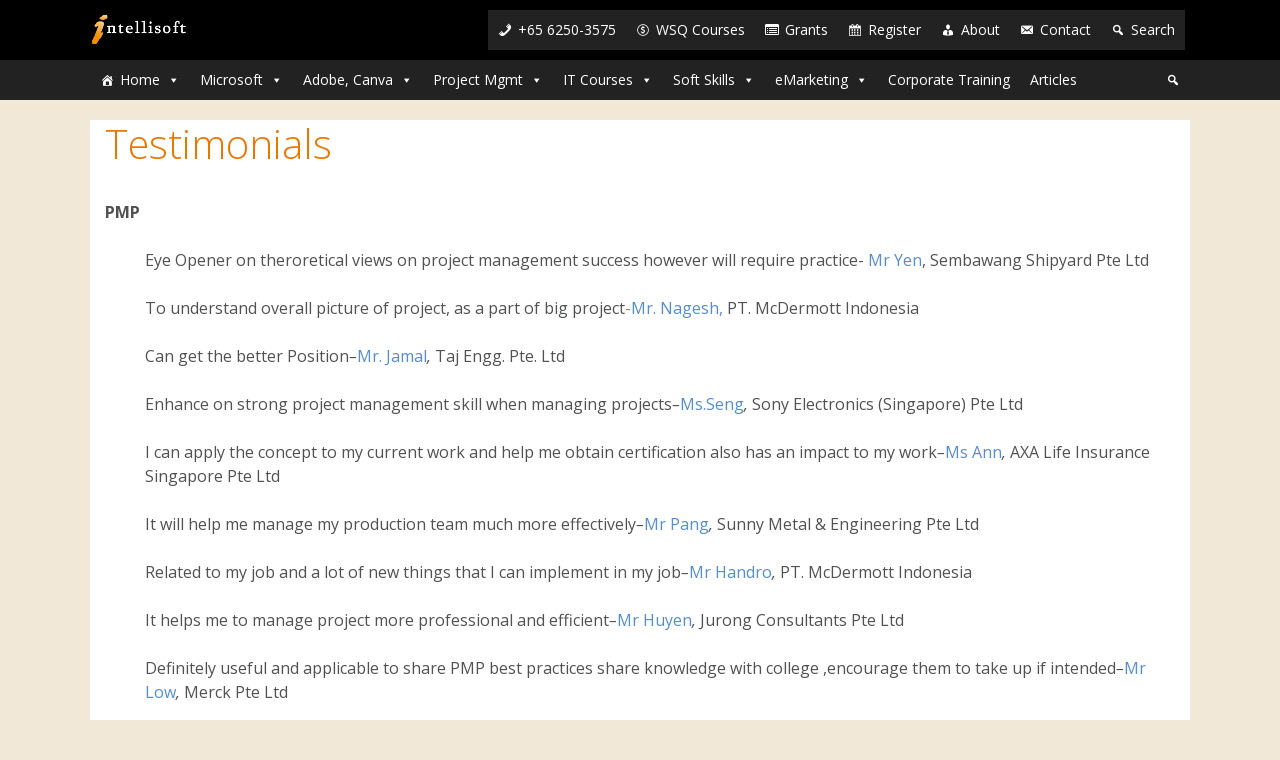

--- FILE ---
content_type: text/html; charset=UTF-8
request_url: https://www.intellisoft.com.sg/testimonials.html
body_size: 32137
content:
<!DOCTYPE html>
<html lang="en-US" prefix="og: http://ogp.me/ns#">
<head>
<meta charset="UTF-8">


<!-- SEO by Squirrly SEO 12.4.10 - https://plugin.squirrly.co/ -->

<meta name="robots" content="index,follow">
<meta name="googlebot" content="index,follow,max-snippet:-1,max-image-preview:large,max-video-preview:-1">
<meta name="bingbot" content="index,follow,max-snippet:-1,max-image-preview:large,max-video-preview:-1">

<link rel="canonical" href="https://www.intellisoft.com.sg/testimonials.html" />
<link rel="alternate" type="application/rss+xml" href="https://www.intellisoft.com.sg/sitemap.xml" />

<meta property="og:url" content="https://www.intellisoft.com.sg/testimonials.html" />
<meta property="og:title" content="" />
<meta property="og:description" content="" />
<meta property="og:type" content="website" />
<meta property="og:site_name" content="Intellisoft Systems" />
<meta property="og:locale" content="en_US" />

<meta property="twitter:url" content="https://www.intellisoft.com.sg/testimonials.html" />
<meta property="twitter:title" content="" />
<meta property="twitter:description" content="" />
<meta property="twitter:domain" content="Intellisoft Systems" />
<meta property="twitter:card" content="summary_large_image" />
<script type="application/ld+json">{"@context":"https://schema.org","@graph":[{"@type":"WebSite","@id":"https://www.intellisoft.com.sg/testimonials.html#website","url":"https://www.intellisoft.com.sg/testimonials.html","name":"Intellisoft Systems","headline":"","mainEntityOfPage":{"@type":"WebPage","url":"https://www.intellisoft.com.sg/testimonials.html"},"datePublished":"2017-05-06T00:00:00+00:00","dateModified":"2017-10-08T10:46:49+00:00","potentialAction":{"@type":"SearchAction","target":"https://www.intellisoft.com.sg/?s={search_term_string}","query-input":"required name=search_term_string"},"author":{"@type":"Person","@id":"https://www.intellisoft.com.sg/author/vp#person","url":"https://www.intellisoft.com.sg/author/vp","name":"Vinai Prakash"},"publisher":{"@type":"Organization","@id":"https://www.intellisoft.com.sg/testimonials.html#Organization","url":"https://www.intellisoft.com.sg/testimonials.html","name":"Intellisoft Systems","logo":{"@type":"ImageObject","url":"https://www.intellisoft.com.sg/wp-content/uploads/2018/05/intellisoft-logo.gif","@id":"https://www.intellisoft.com.sg/testimonials.html#logo","width":"114","height":"37","caption":"Intellisoft Systems"},"contactPoint":{"@type":"ContactPoint","telephone":"+65-62503575","contactType":"customer service","@id":"https://www.intellisoft.com.sg/testimonials.html#contactpoint"},"address":{"@type":"PostalAddress","streetAddress":"190 Middle Road","addressLocality":"Singapore","addressRegion":"Singapore","postalCode":"188979","addressCountry":"Singapore","@id":"https://www.intellisoft.com.sg/testimonials.html#address"},"description":"Intellisoft Systems offers Short Training Programs like Excel, Advanced Excel, PowerPoint, VBA Macro Programming, Power BI, Python Programming, PMP Exam Prep Training in Singapore.","sameAs":["https://www.facebook.com/IntellisoftSystems/","https://www.linkedin.com/in/vinaiprakash/","https://www.youtube.com/@intellisoftsystems8476"]}}]}</script>
<!-- /SEO by Squirrly SEO - WordPress SEO Plugin -->



	
		<style>img:is([sizes="auto" i], [sizes^="auto," i]) { contain-intrinsic-size: 3000px 1500px }</style>
	<meta name="viewport" content="width=device-width, initial-scale=1">
	<!-- This site is optimized with the Yoast SEO plugin v25.0 - https://yoast.com/wordpress/plugins/seo/ -->
	<title>Testimonials of Students Attending Training at Intellisoft</title><link rel="preload" as="style" href="https://fonts.googleapis.com/css?family=Open%20Sans%3A300%2C300italic%2Cregular%2Citalic%2C600%2C600italic%2C700%2C700italic%2C800%2C800italic&#038;display=swap" /><link rel="stylesheet" href="https://fonts.googleapis.com/css?family=Open%20Sans%3A300%2C300italic%2Cregular%2Citalic%2C600%2C600italic%2C700%2C700italic%2C800%2C800italic&#038;display=swap" media="print" onload="this.media='all'" /><noscript><link rel="stylesheet" href="https://fonts.googleapis.com/css?family=Open%20Sans%3A300%2C300italic%2Cregular%2Citalic%2C600%2C600italic%2C700%2C700italic%2C800%2C800italic&#038;display=swap" /></noscript>
	<meta name="description" content="Intellisoft has been training individuals and corporates since 2003. With a rich history of successful trainings, and a growing number of delighted students, Intellisoft has accumulated hordes of accolades, testimonials and success stories. Read some testimonials from our happy students." />
													<script type="application/ld+json" class="yoast-schema-graph">{"@context":"https://schema.org","@graph":[{"@type":"WebPage","@id":"https://www.intellisoft.com.sg/testimonials.html","url":"https://www.intellisoft.com.sg/testimonials.html","name":"Testimonials of Students Attending Training at Intellisoft","isPartOf":{"@id":"https://www.intellisoft.com.sg/#website"},"datePublished":"2017-05-06T00:00:00+00:00","dateModified":"2017-10-08T02:46:49+00:00","description":"Intellisoft has been training individuals and corporates since 2003. With a rich history of successful trainings, and a growing number of delighted students, Intellisoft has accumulated hordes of accolades, testimonials and success stories. Read some testimonials from our happy students.","breadcrumb":{"@id":"https://www.intellisoft.com.sg/testimonials.html#breadcrumb"},"inLanguage":"en-US","potentialAction":[{"@type":"ReadAction","target":["https://www.intellisoft.com.sg/testimonials.html"]}]},{"@type":"BreadcrumbList","@id":"https://www.intellisoft.com.sg/testimonials.html#breadcrumb","itemListElement":[{"@type":"ListItem","position":1,"name":"Home","item":"https://www.intellisoft.com.sg/"},{"@type":"ListItem","position":2,"name":"Testimonials"}]},{"@type":"WebSite","@id":"https://www.intellisoft.com.sg/#website","url":"https://www.intellisoft.com.sg/","name":"Intellisoft Systems","description":"Learning For Life!","publisher":{"@id":"https://www.intellisoft.com.sg/#organization"},"potentialAction":[{"@type":"SearchAction","target":{"@type":"EntryPoint","urlTemplate":"https://www.intellisoft.com.sg/?s={search_term_string}"},"query-input":{"@type":"PropertyValueSpecification","valueRequired":true,"valueName":"search_term_string"}}],"inLanguage":"en-US"},{"@type":"Organization","@id":"https://www.intellisoft.com.sg/#organization","name":"Intellisoft Systems","url":"https://www.intellisoft.com.sg/","logo":{"@type":"ImageObject","inLanguage":"en-US","@id":"https://www.intellisoft.com.sg/#/schema/logo/image/","url":"https://www.intellisoft.com.sg/wp-content/uploads/2018/01/is-logo.gif","contentUrl":"https://www.intellisoft.com.sg/wp-content/uploads/2018/01/is-logo.gif","width":220,"height":71,"caption":"Intellisoft Systems"},"image":{"@id":"https://www.intellisoft.com.sg/#/schema/logo/image/"},"sameAs":["https://www.facebook.com/IntellisoftSystems","https://www.instagram.com/intellisofttraining/","https://www.linkedin.com/company/intellisoft-training-pte-ltd","https://www.youtube.com/channel/UCVQlVcL8U7pYIM_1BRwcbgA"]}]}</script>
	<!-- / Yoast SEO plugin. -->


<link rel='dns-prefetch' href='//stats.wp.com' />
<link href='https://fonts.gstatic.com' crossorigin rel='preconnect' />
<link href='https://fonts.googleapis.com' crossorigin rel='preconnect' />
<link rel="alternate" type="application/rss+xml" title="Intellisoft Systems &raquo; Feed" href="https://www.intellisoft.com.sg/feed" />
<link rel="alternate" type="application/rss+xml" title="Intellisoft Systems &raquo; Comments Feed" href="https://www.intellisoft.com.sg/comments/feed" />
<meta name="keywords" content="Testimonials, Intellisoft, Training, Corporate Training, inhouse training, PMP training, Excel training, project management training" />

<style id='wp-emoji-styles-inline-css'>

	img.wp-smiley, img.emoji {
		display: inline !important;
		border: none !important;
		box-shadow: none !important;
		height: 1em !important;
		width: 1em !important;
		margin: 0 0.07em !important;
		vertical-align: -0.1em !important;
		background: none !important;
		padding: 0 !important;
	}
</style>
<link rel='stylesheet' id='wp-block-library-css' href='https://www.intellisoft.com.sg/wp-includes/css/dist/block-library/style.min.css?ver=6.8.3' media='all' />
<style id='classic-theme-styles-inline-css'>
/*! This file is auto-generated */
.wp-block-button__link{color:#fff;background-color:#32373c;border-radius:9999px;box-shadow:none;text-decoration:none;padding:calc(.667em + 2px) calc(1.333em + 2px);font-size:1.125em}.wp-block-file__button{background:#32373c;color:#fff;text-decoration:none}
</style>
<link rel='stylesheet' id='mediaelement-css' href='https://www.intellisoft.com.sg/wp-includes/js/mediaelement/mediaelementplayer-legacy.min.css?ver=4.2.17' media='all' />
<link rel='stylesheet' id='wp-mediaelement-css' href='https://www.intellisoft.com.sg/wp-includes/js/mediaelement/wp-mediaelement.min.css?ver=6.8.3' media='all' />
<style id='jetpack-sharing-buttons-style-inline-css'>
.jetpack-sharing-buttons__services-list{display:flex;flex-direction:row;flex-wrap:wrap;gap:0;list-style-type:none;margin:5px;padding:0}.jetpack-sharing-buttons__services-list.has-small-icon-size{font-size:12px}.jetpack-sharing-buttons__services-list.has-normal-icon-size{font-size:16px}.jetpack-sharing-buttons__services-list.has-large-icon-size{font-size:24px}.jetpack-sharing-buttons__services-list.has-huge-icon-size{font-size:36px}@media print{.jetpack-sharing-buttons__services-list{display:none!important}}.editor-styles-wrapper .wp-block-jetpack-sharing-buttons{gap:0;padding-inline-start:0}ul.jetpack-sharing-buttons__services-list.has-background{padding:1.25em 2.375em}
</style>
<style id='global-styles-inline-css'>
:root{--wp--preset--aspect-ratio--square: 1;--wp--preset--aspect-ratio--4-3: 4/3;--wp--preset--aspect-ratio--3-4: 3/4;--wp--preset--aspect-ratio--3-2: 3/2;--wp--preset--aspect-ratio--2-3: 2/3;--wp--preset--aspect-ratio--16-9: 16/9;--wp--preset--aspect-ratio--9-16: 9/16;--wp--preset--color--black: #000000;--wp--preset--color--cyan-bluish-gray: #abb8c3;--wp--preset--color--white: #ffffff;--wp--preset--color--pale-pink: #f78da7;--wp--preset--color--vivid-red: #cf2e2e;--wp--preset--color--luminous-vivid-orange: #ff6900;--wp--preset--color--luminous-vivid-amber: #fcb900;--wp--preset--color--light-green-cyan: #7bdcb5;--wp--preset--color--vivid-green-cyan: #00d084;--wp--preset--color--pale-cyan-blue: #8ed1fc;--wp--preset--color--vivid-cyan-blue: #0693e3;--wp--preset--color--vivid-purple: #9b51e0;--wp--preset--color--contrast: var(--contrast);--wp--preset--color--contrast-2: var(--contrast-2);--wp--preset--color--contrast-3: var(--contrast-3);--wp--preset--color--base: var(--base);--wp--preset--color--base-2: var(--base-2);--wp--preset--color--base-3: var(--base-3);--wp--preset--color--accent: var(--accent);--wp--preset--gradient--vivid-cyan-blue-to-vivid-purple: linear-gradient(135deg,rgba(6,147,227,1) 0%,rgb(155,81,224) 100%);--wp--preset--gradient--light-green-cyan-to-vivid-green-cyan: linear-gradient(135deg,rgb(122,220,180) 0%,rgb(0,208,130) 100%);--wp--preset--gradient--luminous-vivid-amber-to-luminous-vivid-orange: linear-gradient(135deg,rgba(252,185,0,1) 0%,rgba(255,105,0,1) 100%);--wp--preset--gradient--luminous-vivid-orange-to-vivid-red: linear-gradient(135deg,rgba(255,105,0,1) 0%,rgb(207,46,46) 100%);--wp--preset--gradient--very-light-gray-to-cyan-bluish-gray: linear-gradient(135deg,rgb(238,238,238) 0%,rgb(169,184,195) 100%);--wp--preset--gradient--cool-to-warm-spectrum: linear-gradient(135deg,rgb(74,234,220) 0%,rgb(151,120,209) 20%,rgb(207,42,186) 40%,rgb(238,44,130) 60%,rgb(251,105,98) 80%,rgb(254,248,76) 100%);--wp--preset--gradient--blush-light-purple: linear-gradient(135deg,rgb(255,206,236) 0%,rgb(152,150,240) 100%);--wp--preset--gradient--blush-bordeaux: linear-gradient(135deg,rgb(254,205,165) 0%,rgb(254,45,45) 50%,rgb(107,0,62) 100%);--wp--preset--gradient--luminous-dusk: linear-gradient(135deg,rgb(255,203,112) 0%,rgb(199,81,192) 50%,rgb(65,88,208) 100%);--wp--preset--gradient--pale-ocean: linear-gradient(135deg,rgb(255,245,203) 0%,rgb(182,227,212) 50%,rgb(51,167,181) 100%);--wp--preset--gradient--electric-grass: linear-gradient(135deg,rgb(202,248,128) 0%,rgb(113,206,126) 100%);--wp--preset--gradient--midnight: linear-gradient(135deg,rgb(2,3,129) 0%,rgb(40,116,252) 100%);--wp--preset--font-size--small: 13px;--wp--preset--font-size--medium: 20px;--wp--preset--font-size--large: 36px;--wp--preset--font-size--x-large: 42px;--wp--preset--spacing--20: 0.44rem;--wp--preset--spacing--30: 0.67rem;--wp--preset--spacing--40: 1rem;--wp--preset--spacing--50: 1.5rem;--wp--preset--spacing--60: 2.25rem;--wp--preset--spacing--70: 3.38rem;--wp--preset--spacing--80: 5.06rem;--wp--preset--shadow--natural: 6px 6px 9px rgba(0, 0, 0, 0.2);--wp--preset--shadow--deep: 12px 12px 50px rgba(0, 0, 0, 0.4);--wp--preset--shadow--sharp: 6px 6px 0px rgba(0, 0, 0, 0.2);--wp--preset--shadow--outlined: 6px 6px 0px -3px rgba(255, 255, 255, 1), 6px 6px rgba(0, 0, 0, 1);--wp--preset--shadow--crisp: 6px 6px 0px rgba(0, 0, 0, 1);}:where(.is-layout-flex){gap: 0.5em;}:where(.is-layout-grid){gap: 0.5em;}body .is-layout-flex{display: flex;}.is-layout-flex{flex-wrap: wrap;align-items: center;}.is-layout-flex > :is(*, div){margin: 0;}body .is-layout-grid{display: grid;}.is-layout-grid > :is(*, div){margin: 0;}:where(.wp-block-columns.is-layout-flex){gap: 2em;}:where(.wp-block-columns.is-layout-grid){gap: 2em;}:where(.wp-block-post-template.is-layout-flex){gap: 1.25em;}:where(.wp-block-post-template.is-layout-grid){gap: 1.25em;}.has-black-color{color: var(--wp--preset--color--black) !important;}.has-cyan-bluish-gray-color{color: var(--wp--preset--color--cyan-bluish-gray) !important;}.has-white-color{color: var(--wp--preset--color--white) !important;}.has-pale-pink-color{color: var(--wp--preset--color--pale-pink) !important;}.has-vivid-red-color{color: var(--wp--preset--color--vivid-red) !important;}.has-luminous-vivid-orange-color{color: var(--wp--preset--color--luminous-vivid-orange) !important;}.has-luminous-vivid-amber-color{color: var(--wp--preset--color--luminous-vivid-amber) !important;}.has-light-green-cyan-color{color: var(--wp--preset--color--light-green-cyan) !important;}.has-vivid-green-cyan-color{color: var(--wp--preset--color--vivid-green-cyan) !important;}.has-pale-cyan-blue-color{color: var(--wp--preset--color--pale-cyan-blue) !important;}.has-vivid-cyan-blue-color{color: var(--wp--preset--color--vivid-cyan-blue) !important;}.has-vivid-purple-color{color: var(--wp--preset--color--vivid-purple) !important;}.has-black-background-color{background-color: var(--wp--preset--color--black) !important;}.has-cyan-bluish-gray-background-color{background-color: var(--wp--preset--color--cyan-bluish-gray) !important;}.has-white-background-color{background-color: var(--wp--preset--color--white) !important;}.has-pale-pink-background-color{background-color: var(--wp--preset--color--pale-pink) !important;}.has-vivid-red-background-color{background-color: var(--wp--preset--color--vivid-red) !important;}.has-luminous-vivid-orange-background-color{background-color: var(--wp--preset--color--luminous-vivid-orange) !important;}.has-luminous-vivid-amber-background-color{background-color: var(--wp--preset--color--luminous-vivid-amber) !important;}.has-light-green-cyan-background-color{background-color: var(--wp--preset--color--light-green-cyan) !important;}.has-vivid-green-cyan-background-color{background-color: var(--wp--preset--color--vivid-green-cyan) !important;}.has-pale-cyan-blue-background-color{background-color: var(--wp--preset--color--pale-cyan-blue) !important;}.has-vivid-cyan-blue-background-color{background-color: var(--wp--preset--color--vivid-cyan-blue) !important;}.has-vivid-purple-background-color{background-color: var(--wp--preset--color--vivid-purple) !important;}.has-black-border-color{border-color: var(--wp--preset--color--black) !important;}.has-cyan-bluish-gray-border-color{border-color: var(--wp--preset--color--cyan-bluish-gray) !important;}.has-white-border-color{border-color: var(--wp--preset--color--white) !important;}.has-pale-pink-border-color{border-color: var(--wp--preset--color--pale-pink) !important;}.has-vivid-red-border-color{border-color: var(--wp--preset--color--vivid-red) !important;}.has-luminous-vivid-orange-border-color{border-color: var(--wp--preset--color--luminous-vivid-orange) !important;}.has-luminous-vivid-amber-border-color{border-color: var(--wp--preset--color--luminous-vivid-amber) !important;}.has-light-green-cyan-border-color{border-color: var(--wp--preset--color--light-green-cyan) !important;}.has-vivid-green-cyan-border-color{border-color: var(--wp--preset--color--vivid-green-cyan) !important;}.has-pale-cyan-blue-border-color{border-color: var(--wp--preset--color--pale-cyan-blue) !important;}.has-vivid-cyan-blue-border-color{border-color: var(--wp--preset--color--vivid-cyan-blue) !important;}.has-vivid-purple-border-color{border-color: var(--wp--preset--color--vivid-purple) !important;}.has-vivid-cyan-blue-to-vivid-purple-gradient-background{background: var(--wp--preset--gradient--vivid-cyan-blue-to-vivid-purple) !important;}.has-light-green-cyan-to-vivid-green-cyan-gradient-background{background: var(--wp--preset--gradient--light-green-cyan-to-vivid-green-cyan) !important;}.has-luminous-vivid-amber-to-luminous-vivid-orange-gradient-background{background: var(--wp--preset--gradient--luminous-vivid-amber-to-luminous-vivid-orange) !important;}.has-luminous-vivid-orange-to-vivid-red-gradient-background{background: var(--wp--preset--gradient--luminous-vivid-orange-to-vivid-red) !important;}.has-very-light-gray-to-cyan-bluish-gray-gradient-background{background: var(--wp--preset--gradient--very-light-gray-to-cyan-bluish-gray) !important;}.has-cool-to-warm-spectrum-gradient-background{background: var(--wp--preset--gradient--cool-to-warm-spectrum) !important;}.has-blush-light-purple-gradient-background{background: var(--wp--preset--gradient--blush-light-purple) !important;}.has-blush-bordeaux-gradient-background{background: var(--wp--preset--gradient--blush-bordeaux) !important;}.has-luminous-dusk-gradient-background{background: var(--wp--preset--gradient--luminous-dusk) !important;}.has-pale-ocean-gradient-background{background: var(--wp--preset--gradient--pale-ocean) !important;}.has-electric-grass-gradient-background{background: var(--wp--preset--gradient--electric-grass) !important;}.has-midnight-gradient-background{background: var(--wp--preset--gradient--midnight) !important;}.has-small-font-size{font-size: var(--wp--preset--font-size--small) !important;}.has-medium-font-size{font-size: var(--wp--preset--font-size--medium) !important;}.has-large-font-size{font-size: var(--wp--preset--font-size--large) !important;}.has-x-large-font-size{font-size: var(--wp--preset--font-size--x-large) !important;}
:where(.wp-block-post-template.is-layout-flex){gap: 1.25em;}:where(.wp-block-post-template.is-layout-grid){gap: 1.25em;}
:where(.wp-block-columns.is-layout-flex){gap: 2em;}:where(.wp-block-columns.is-layout-grid){gap: 2em;}
:root :where(.wp-block-pullquote){font-size: 1.5em;line-height: 1.6;}
</style>
<link data-minify="1" rel='stylesheet' id='table-addons-for-elementor-css' href='https://www.intellisoft.com.sg/wp-content/cache/min/1/wp-content/plugins/table-addons-for-elementor/public/css/table-addons-for-elementor-public.css?ver=1769324817' media='all' />
<link data-minify="1" rel='stylesheet' id='megamenu-css' href='https://www.intellisoft.com.sg/wp-content/cache/min/1/wp-content/uploads/maxmegamenu/style.css?ver=1769324817' media='all' />
<link data-minify="1" rel='stylesheet' id='dashicons-css' href='https://www.intellisoft.com.sg/wp-content/cache/min/1/wp-includes/css/dashicons.min.css?ver=1769324817' media='all' />
<link data-minify="1" rel='stylesheet' id='megamenu-genericons-css' href='https://www.intellisoft.com.sg/wp-content/cache/min/1/wp-content/plugins/megamenu-pro/icons/genericons/genericons/genericons.css?ver=1769324817' media='all' />
<link data-minify="1" rel='stylesheet' id='megamenu-fontawesome-css' href='https://www.intellisoft.com.sg/wp-content/cache/min/1/wp-content/plugins/megamenu-pro/icons/fontawesome/css/font-awesome.min.css?ver=1769324817' media='all' />
<link data-minify="1" rel='stylesheet' id='megamenu-fontawesome5-css' href='https://www.intellisoft.com.sg/wp-content/cache/min/1/wp-content/plugins/megamenu-pro/icons/fontawesome5/css/all.min.css?ver=1769324817' media='all' />
<link rel='stylesheet' id='generate-style-grid-css' href='https://www.intellisoft.com.sg/wp-content/themes/generatepress/assets/css/unsemantic-grid.min.css?ver=3.6.1' media='all' />
<link rel='stylesheet' id='generate-style-css' href='https://www.intellisoft.com.sg/wp-content/themes/generatepress/assets/css/style.min.css?ver=3.6.1' media='all' />
<style id='generate-style-inline-css'>
body{background-color:#f1e8d7;color:#3a3a3a;}a{color:#116ebf;}a:hover, a:focus, a:active{color:#d6600c;}body .grid-container{max-width:1100px;}.wp-block-group__inner-container{max-width:1100px;margin-left:auto;margin-right:auto;}.generate-back-to-top{font-size:20px;border-radius:3px;position:fixed;bottom:30px;right:30px;line-height:40px;width:40px;text-align:center;z-index:10;transition:opacity 300ms ease-in-out;opacity:0.1;transform:translateY(1000px);}.generate-back-to-top__show{opacity:1;transform:translateY(0);}:root{--contrast:#222222;--contrast-2:#575760;--contrast-3:#b2b2be;--base:#f0f0f0;--base-2:#f7f8f9;--base-3:#ffffff;--accent:#1e73be;}:root .has-contrast-color{color:var(--contrast);}:root .has-contrast-background-color{background-color:var(--contrast);}:root .has-contrast-2-color{color:var(--contrast-2);}:root .has-contrast-2-background-color{background-color:var(--contrast-2);}:root .has-contrast-3-color{color:var(--contrast-3);}:root .has-contrast-3-background-color{background-color:var(--contrast-3);}:root .has-base-color{color:var(--base);}:root .has-base-background-color{background-color:var(--base);}:root .has-base-2-color{color:var(--base-2);}:root .has-base-2-background-color{background-color:var(--base-2);}:root .has-base-3-color{color:var(--base-3);}:root .has-base-3-background-color{background-color:var(--base-3);}:root .has-accent-color{color:var(--accent);}:root .has-accent-background-color{background-color:var(--accent);}body, button, input, select, textarea{font-family:"Open Sans", sans-serif;font-size:16px;}body{line-height:1.5;}.entry-content > [class*="wp-block-"]:not(:last-child):not(.wp-block-heading){margin-bottom:1.5em;}.main-title{font-size:45px;}.main-navigation .main-nav ul ul li a{font-size:14px;}.sidebar .widget, .footer-widgets .widget{font-size:17px;}h1{font-weight:300;font-size:40px;}h2{font-weight:300;font-size:30px;}h3{font-size:20px;}h4{font-size:inherit;}h5{font-size:inherit;}@media (max-width:768px){.main-title{font-size:30px;}h1{font-size:30px;}h2{font-size:25px;}}.top-bar{background-color:#636363;color:#ffffff;}.top-bar a{color:#ffffff;}.top-bar a:hover{color:#303030;}.site-header{background-color:#000000;color:#3a3a3a;}.site-header a{color:#3a3a3a;}.main-title a,.main-title a:hover{color:#222222;}.site-description{color:#757575;}.main-navigation,.main-navigation ul ul{background-color:#222222;}.main-navigation .main-nav ul li a, .main-navigation .menu-toggle, .main-navigation .menu-bar-items{color:#ffffff;}.main-navigation .main-nav ul li:not([class*="current-menu-"]):hover > a, .main-navigation .main-nav ul li:not([class*="current-menu-"]):focus > a, .main-navigation .main-nav ul li.sfHover:not([class*="current-menu-"]) > a, .main-navigation .menu-bar-item:hover > a, .main-navigation .menu-bar-item.sfHover > a{color:#ffffff;background-color:#3f3f3f;}button.menu-toggle:hover,button.menu-toggle:focus,.main-navigation .mobile-bar-items a,.main-navigation .mobile-bar-items a:hover,.main-navigation .mobile-bar-items a:focus{color:#ffffff;}.main-navigation .main-nav ul li[class*="current-menu-"] > a{color:#ffffff;background-color:#3f3f3f;}.navigation-search input[type="search"],.navigation-search input[type="search"]:active, .navigation-search input[type="search"]:focus, .main-navigation .main-nav ul li.search-item.active > a, .main-navigation .menu-bar-items .search-item.active > a{color:#ffffff;background-color:#3f3f3f;}.main-navigation ul ul{background-color:#3f3f3f;}.main-navigation .main-nav ul ul li a{color:#ffffff;}.main-navigation .main-nav ul ul li:not([class*="current-menu-"]):hover > a,.main-navigation .main-nav ul ul li:not([class*="current-menu-"]):focus > a, .main-navigation .main-nav ul ul li.sfHover:not([class*="current-menu-"]) > a{color:#ffffff;background-color:#4f4f4f;}.main-navigation .main-nav ul ul li[class*="current-menu-"] > a{color:#ffffff;background-color:#4f4f4f;}.separate-containers .inside-article, .separate-containers .comments-area, .separate-containers .page-header, .one-container .container, .separate-containers .paging-navigation, .inside-page-header{background-color:#ffffff;}.entry-meta{color:#595959;}.entry-meta a{color:#595959;}.entry-meta a:hover{color:#1e73be;}.sidebar .widget{background-color:#ffffff;}.sidebar .widget .widget-title{color:#000000;}.footer-widgets{background-color:#ffffff;}.footer-widgets .widget-title{color:#000000;}.site-info{color:#ffffff;background-color:#222222;}.site-info a{color:#ffffff;}.site-info a:hover{color:#606060;}.footer-bar .widget_nav_menu .current-menu-item a{color:#606060;}input[type="text"],input[type="email"],input[type="url"],input[type="password"],input[type="search"],input[type="tel"],input[type="number"],textarea,select{color:#666666;background-color:#fafafa;border-color:#cccccc;}input[type="text"]:focus,input[type="email"]:focus,input[type="url"]:focus,input[type="password"]:focus,input[type="search"]:focus,input[type="tel"]:focus,input[type="number"]:focus,textarea:focus,select:focus{color:#666666;background-color:#ffffff;border-color:#bfbfbf;}button,html input[type="button"],input[type="reset"],input[type="submit"],a.button,a.wp-block-button__link:not(.has-background){color:#ffffff;background-color:#666666;}button:hover,html input[type="button"]:hover,input[type="reset"]:hover,input[type="submit"]:hover,a.button:hover,button:focus,html input[type="button"]:focus,input[type="reset"]:focus,input[type="submit"]:focus,a.button:focus,a.wp-block-button__link:not(.has-background):active,a.wp-block-button__link:not(.has-background):focus,a.wp-block-button__link:not(.has-background):hover{color:#ffffff;background-color:#3f3f3f;}a.generate-back-to-top{background-color:rgba( 0,0,0,0.4 );color:#ffffff;}a.generate-back-to-top:hover,a.generate-back-to-top:focus{background-color:rgba( 0,0,0,0.6 );color:#ffffff;}:root{--gp-search-modal-bg-color:var(--base-3);--gp-search-modal-text-color:var(--contrast);--gp-search-modal-overlay-bg-color:rgba(0,0,0,0.2);}@media (max-width:768px){.main-navigation .menu-bar-item:hover > a, .main-navigation .menu-bar-item.sfHover > a{background:none;color:#ffffff;}}.inside-top-bar{padding:10px;}.inside-header{padding:10px 20px 10px 10px;}.separate-containers .inside-article, .separate-containers .comments-area, .separate-containers .page-header, .separate-containers .paging-navigation, .one-container .site-content, .inside-page-header{padding:0px 15px 15px 15px;}.site-main .wp-block-group__inner-container{padding:0px 15px 15px 15px;}.entry-content .alignwide, body:not(.no-sidebar) .entry-content .alignfull{margin-left:-15px;width:calc(100% + 30px);max-width:calc(100% + 30px);}.one-container.right-sidebar .site-main,.one-container.both-right .site-main{margin-right:15px;}.one-container.left-sidebar .site-main,.one-container.both-left .site-main{margin-left:15px;}.one-container.both-sidebars .site-main{margin:0px 15px 0px 15px;}.main-navigation .main-nav ul li a,.menu-toggle,.main-navigation .mobile-bar-items a{padding-left:10px;padding-right:10px;line-height:50px;}.main-navigation .main-nav ul ul li a{padding:7px 10px 7px 10px;}.navigation-search input[type="search"]{height:50px;}.rtl .menu-item-has-children .dropdown-menu-toggle{padding-left:10px;}.menu-item-has-children .dropdown-menu-toggle{padding-right:10px;}.menu-item-has-children ul .dropdown-menu-toggle{padding-top:7px;padding-bottom:7px;margin-top:-7px;}.rtl .main-navigation .main-nav ul li.menu-item-has-children > a{padding-right:10px;}.widget-area .widget{padding:10px;}.site-info{padding:20px;}@media (max-width:768px){.separate-containers .inside-article, .separate-containers .comments-area, .separate-containers .page-header, .separate-containers .paging-navigation, .one-container .site-content, .inside-page-header{padding:0px 15px 15px 15px;}.site-main .wp-block-group__inner-container{padding:0px 15px 15px 15px;}.site-info{padding-right:10px;padding-left:10px;}.entry-content .alignwide, body:not(.no-sidebar) .entry-content .alignfull{margin-left:-15px;width:calc(100% + 30px);max-width:calc(100% + 30px);}}@media (max-width:768px){.main-navigation .menu-toggle,.main-navigation .mobile-bar-items,.sidebar-nav-mobile:not(#sticky-placeholder){display:block;}.main-navigation ul,.gen-sidebar-nav{display:none;}[class*="nav-float-"] .site-header .inside-header > *{float:none;clear:both;}}
.site-header{background-repeat:no-repeat;background-attachment:local;background-position:center , 30% 30%, 20px 50px;}
.dynamic-author-image-rounded{border-radius:100%;}.dynamic-featured-image, .dynamic-author-image{vertical-align:middle;}.one-container.blog .dynamic-content-template:not(:last-child), .one-container.archive .dynamic-content-template:not(:last-child){padding-bottom:0px;}.dynamic-entry-excerpt > p:last-child{margin-bottom:0px;}
</style>
<link rel='stylesheet' id='generate-mobile-style-css' href='https://www.intellisoft.com.sg/wp-content/themes/generatepress/assets/css/mobile.min.css?ver=3.6.1' media='all' />
<link data-minify="1" rel='stylesheet' id='generate-font-icons-css' href='https://www.intellisoft.com.sg/wp-content/cache/min/1/wp-content/themes/generatepress/assets/css/components/font-icons.min.css?ver=1769324817' media='all' />
<link data-minify="1" rel='stylesheet' id='font-awesome-css' href='https://www.intellisoft.com.sg/wp-content/cache/min/1/wp-content/plugins/elementor/assets/lib/font-awesome/css/font-awesome.min.css?ver=1769324817' media='all' />
<link rel='stylesheet' id='generate-child-css' href='https://www.intellisoft.com.sg/wp-content/themes/generatepress_child/style.css?ver=1626493333' media='all' />
<link rel='stylesheet' id='elementor-frontend-css' href='https://www.intellisoft.com.sg/wp-content/plugins/elementor/assets/css/frontend.min.css?ver=3.28.4' media='all' />
<link rel='stylesheet' id='widget-heading-css' href='https://www.intellisoft.com.sg/wp-content/plugins/elementor/assets/css/widget-heading.min.css?ver=3.28.4' media='all' />
<link rel='stylesheet' id='widget-form-css' href='https://www.intellisoft.com.sg/wp-content/plugins/elementor-pro/assets/css/widget-form.min.css?ver=3.26.1' media='all' />
<link rel='stylesheet' id='e-animation-zoomIn-css' href='https://www.intellisoft.com.sg/wp-content/plugins/elementor/assets/lib/animations/styles/zoomIn.min.css?ver=3.28.4' media='all' />
<link rel='stylesheet' id='e-popup-css' href='https://www.intellisoft.com.sg/wp-content/plugins/elementor-pro/assets/css/conditionals/popup.min.css?ver=3.26.1' media='all' />
<link data-minify="1" rel='stylesheet' id='elementor-icons-css' href='https://www.intellisoft.com.sg/wp-content/cache/min/1/wp-content/plugins/elementor/assets/lib/eicons/css/elementor-icons.min.css?ver=1769324817' media='all' />
<link rel='stylesheet' id='elementor-post-13839-css' href='https://www.intellisoft.com.sg/wp-content/uploads/elementor/css/post-13839.css?ver=1747101965' media='all' />
<link data-minify="1" rel='stylesheet' id='font-awesome-5-all-css' href='https://www.intellisoft.com.sg/wp-content/cache/min/1/wp-content/plugins/elementor/assets/lib/font-awesome/css/all.min.css?ver=1769324817' media='all' />
<link rel='stylesheet' id='font-awesome-4-shim-css' href='https://www.intellisoft.com.sg/wp-content/plugins/elementor/assets/lib/font-awesome/css/v4-shims.min.css?ver=3.28.4' media='all' />
<link rel='stylesheet' id='elementor-post-12239-css' href='https://www.intellisoft.com.sg/wp-content/uploads/elementor/css/post-12239.css?ver=1747101965' media='all' />
<style id='akismet-widget-style-inline-css'>

			.a-stats {
				--akismet-color-mid-green: #357b49;
				--akismet-color-white: #fff;
				--akismet-color-light-grey: #f6f7f7;

				max-width: 350px;
				width: auto;
			}

			.a-stats * {
				all: unset;
				box-sizing: border-box;
			}

			.a-stats strong {
				font-weight: 600;
			}

			.a-stats a.a-stats__link,
			.a-stats a.a-stats__link:visited,
			.a-stats a.a-stats__link:active {
				background: var(--akismet-color-mid-green);
				border: none;
				box-shadow: none;
				border-radius: 8px;
				color: var(--akismet-color-white);
				cursor: pointer;
				display: block;
				font-family: -apple-system, BlinkMacSystemFont, 'Segoe UI', 'Roboto', 'Oxygen-Sans', 'Ubuntu', 'Cantarell', 'Helvetica Neue', sans-serif;
				font-weight: 500;
				padding: 12px;
				text-align: center;
				text-decoration: none;
				transition: all 0.2s ease;
			}

			/* Extra specificity to deal with TwentyTwentyOne focus style */
			.widget .a-stats a.a-stats__link:focus {
				background: var(--akismet-color-mid-green);
				color: var(--akismet-color-white);
				text-decoration: none;
			}

			.a-stats a.a-stats__link:hover {
				filter: brightness(110%);
				box-shadow: 0 4px 12px rgba(0, 0, 0, 0.06), 0 0 2px rgba(0, 0, 0, 0.16);
			}

			.a-stats .count {
				color: var(--akismet-color-white);
				display: block;
				font-size: 1.5em;
				line-height: 1.4;
				padding: 0 13px;
				white-space: nowrap;
			}
		
</style>
<link rel='stylesheet' id='generate-secondary-nav-css' href='https://www.intellisoft.com.sg/wp-content/plugins/gp-premium/secondary-nav/functions/css/style.min.css?ver=2.5.3' media='all' />
<style id='generate-secondary-nav-inline-css'>
.secondary-navigation{background-color:#636363;}.secondary-navigation .main-nav ul li a,.secondary-navigation .menu-toggle,.secondary-menu-bar-items .menu-bar-item > a{color:#ffffff;padding-left:13px;padding-right:13px;line-height:34px;}.secondary-navigation .secondary-menu-bar-items{color:#ffffff;}button.secondary-menu-toggle:hover,button.secondary-menu-toggle:focus{color:#ffffff;}.widget-area .secondary-navigation{margin-bottom:20px;}.secondary-navigation ul ul{background-color:#303030;top:auto;}.secondary-navigation .main-nav ul ul li a{color:#ffffff;padding-left:13px;padding-right:13px;}.secondary-navigation .menu-item-has-children .dropdown-menu-toggle{padding-right:13px;}.secondary-navigation .main-nav ul li:not([class*="current-menu-"]):hover > a, .secondary-navigation .main-nav ul li:not([class*="current-menu-"]):focus > a, .secondary-navigation .main-nav ul li.sfHover:not([class*="current-menu-"]) > a, .secondary-menu-bar-items .menu-bar-item:hover > a{color:#ffffff;background-color:#303030;}.secondary-navigation .main-nav ul ul li:not([class*="current-menu-"]):hover > a,.secondary-navigation .main-nav ul ul li:not([class*="current-menu-"]):focus > a,.secondary-navigation .main-nav ul ul li.sfHover:not([class*="current-menu-"]) > a{color:#ffffff;background-color:#474747;}.secondary-navigation .main-nav ul li[class*="current-menu-"] > a{color:#222222;background-color:#ffffff;}.secondary-navigation .main-nav ul ul li[class*="current-menu-"] > a{color:#ffffff;background-color:#474747;}@media (max-width:768px) {.secondary-menu-bar-items .menu-bar-item:hover > a{background: none;color: #ffffff;}}
</style>
<link rel='stylesheet' id='generate-secondary-nav-mobile-css' href='https://www.intellisoft.com.sg/wp-content/plugins/gp-premium/secondary-nav/functions/css/style-mobile.min.css?ver=2.5.3' media='all' />
<link data-minify="1" rel='stylesheet' id='elementor-gf-local-roboto-css' href='https://www.intellisoft.com.sg/wp-content/cache/min/1/wp-content/uploads/elementor/google-fonts/css/roboto.css?ver=1769324817' media='all' />
<link data-minify="1" rel='stylesheet' id='elementor-gf-local-robotoslab-css' href='https://www.intellisoft.com.sg/wp-content/cache/min/1/wp-content/uploads/elementor/google-fonts/css/robotoslab.css?ver=1769324817' media='all' />
<link data-minify="1" rel='stylesheet' id='elementor-gf-local-mavenpro-css' href='https://www.intellisoft.com.sg/wp-content/cache/min/1/wp-content/uploads/elementor/google-fonts/css/mavenpro.css?ver=1769324817' media='all' />
<script src="https://www.intellisoft.com.sg/wp-includes/js/jquery/jquery.min.js?ver=3.7.1" id="jquery-core-js"></script>
<script src="https://www.intellisoft.com.sg/wp-includes/js/jquery/jquery-migrate.min.js?ver=3.4.1" id="jquery-migrate-js"></script>
<script src="https://www.intellisoft.com.sg/wp-content/plugins/elementor/assets/lib/font-awesome/js/v4-shims.min.js?ver=3.28.4" id="font-awesome-4-shim-js"></script>
<link rel="https://api.w.org/" href="https://www.intellisoft.com.sg/wp-json/" /><link rel="alternate" title="JSON" type="application/json" href="https://www.intellisoft.com.sg/wp-json/wp/v2/pages/28" /><link rel="EditURI" type="application/rsd+xml" title="RSD" href="https://www.intellisoft.com.sg/xmlrpc.php?rsd" />
<meta name="generator" content="WordPress 6.8.3" />
<link rel='shortlink' href='https://www.intellisoft.com.sg/?p=28' />
<link rel="alternate" title="oEmbed (JSON)" type="application/json+oembed" href="https://www.intellisoft.com.sg/wp-json/oembed/1.0/embed?url=https%3A%2F%2Fwww.intellisoft.com.sg%2Ftestimonials.html" />
<link rel="alternate" title="oEmbed (XML)" type="text/xml+oembed" href="https://www.intellisoft.com.sg/wp-json/oembed/1.0/embed?url=https%3A%2F%2Fwww.intellisoft.com.sg%2Ftestimonials.html&#038;format=xml" />
<!-- Google Tag Manager -->
<script>(function(w,d,s,l,i){w[l]=w[l]||[];w[l].push({'gtm.start':
new Date().getTime(),event:'gtm.js'});var f=d.getElementsByTagName(s)[0],
j=d.createElement(s),dl=l!='dataLayer'?'&l='+l:'';j.async=true;j.src=
'https://www.googletagmanager.com/gtm.js?id='+i+dl;f.parentNode.insertBefore(j,f);
})(window,document,'script','dataLayer','GTM-5L3HSRL');
gtag('config', 'AW-1053312424');</script>
<!-- End Google Tag Manager -->

	<style>img#wpstats{display:none}</style>
		<meta name="generator" content="Elementor 3.28.4; features: additional_custom_breakpoints, e_local_google_fonts; settings: css_print_method-external, google_font-enabled, font_display-auto">
			<style>
				.e-con.e-parent:nth-of-type(n+4):not(.e-lazyloaded):not(.e-no-lazyload),
				.e-con.e-parent:nth-of-type(n+4):not(.e-lazyloaded):not(.e-no-lazyload) * {
					background-image: none !important;
				}
				@media screen and (max-height: 1024px) {
					.e-con.e-parent:nth-of-type(n+3):not(.e-lazyloaded):not(.e-no-lazyload),
					.e-con.e-parent:nth-of-type(n+3):not(.e-lazyloaded):not(.e-no-lazyload) * {
						background-image: none !important;
					}
				}
				@media screen and (max-height: 640px) {
					.e-con.e-parent:nth-of-type(n+2):not(.e-lazyloaded):not(.e-no-lazyload),
					.e-con.e-parent:nth-of-type(n+2):not(.e-lazyloaded):not(.e-no-lazyload) * {
						background-image: none !important;
					}
				}
			</style>
			<style type="text/css">.broken_link, a.broken_link {
	text-decoration: line-through;
}</style><style type="text/css">/** Mega Menu CSS: fs **/</style>
</head>

<body class="wp-singular page-template-default page page-id-28 wp-custom-logo wp-embed-responsive wp-theme-generatepress wp-child-theme-generatepress_child post-image-aligned-center secondary-nav-float-right secondary-nav-aligned-right mega-menu-primary mega-menu-secondary no-sidebar nav-below-header separate-containers fluid-header active-footer-widgets-0 nav-aligned-left header-aligned-left dropdown-hover elementor-default elementor-kit-13839" itemtype="https://schema.org/WebPage" itemscope>
	<a class="screen-reader-text skip-link" href="#content" title="Skip to content">Skip to content</a><!-- Google Tag Manager (noscript) -->
<noscript><iframe src="https://www.googletagmanager.com/ns.html?id=GTM-5L3HSRL"
height="0" width="0" style="display:none;visibility:hidden"></iframe></noscript>
<!-- End Google Tag Manager (noscript) -->		<header class="site-header" id="masthead" aria-label="Site"  itemtype="https://schema.org/WPHeader" itemscope>
			<div class="inside-header grid-container grid-parent">
							<nav id="secondary-navigation" aria-label="Secondary" class="secondary-navigation" itemtype="https://schema.org/SiteNavigationElement" itemscope>
				<div class="inside-navigation grid-container grid-parent">
										<button class="menu-toggle secondary-menu-toggle">
						<span class="mobile-menu">Courses Menu</span>					</button>
					<div id="mega-menu-wrap-secondary" class="mega-menu-wrap"><div class="mega-menu-toggle"><div class="mega-toggle-blocks-left"><div class='mega-toggle-block mega-menu-toggle-block mega-toggle-block-1' id='mega-toggle-block-1' tabindex='0'><span class='mega-toggle-label' role='button' aria-expanded='false'><span class='mega-toggle-label-closed'>COURSE MENU</span><span class='mega-toggle-label-open'>MAIN MENU</span></span></div></div><div class="mega-toggle-blocks-center"></div><div class="mega-toggle-blocks-right"><div class='mega-toggle-block mega-menu-toggle-animated-block mega-toggle-block-2' id='mega-toggle-block-2'><button aria-label="Main Menu" class="mega-toggle-animated mega-toggle-animated-slider" type="button" aria-expanded="false">
                  <span class="mega-toggle-animated-box">
                    <span class="mega-toggle-animated-inner"></span>
                  </span>
                </button></div></div></div><ul id="mega-menu-secondary" class="mega-menu max-mega-menu mega-menu-horizontal mega-no-js" data-event="hover_intent" data-effect="fade_up" data-effect-speed="200" data-effect-mobile="disabled" data-effect-speed-mobile="0" data-mobile-force-width="false" data-second-click="go" data-document-click="collapse" data-vertical-behaviour="standard" data-breakpoint="768" data-unbind="true" data-mobile-state="collapse_all" data-mobile-direction="vertical" data-hover-intent-timeout="300" data-hover-intent-interval="100"><li class="mega-menu-item mega-menu-item-type-custom mega-menu-item-object-custom mega-menu-megamenu mega-align-bottom-left mega-menu-megamenu mega-has-icon mega-icon-left mega-menu-item-1072" id="mega-menu-item-1072"><a class="dashicons-phone mega-menu-link" href="https://www.intellisoft.com.sg/contactus.html" tabindex="0">+65 6250-3575</a></li><li class="mega-menu-item mega-menu-item-type-post_type mega-menu-item-object-page mega-align-bottom-left mega-menu-flyout mega-has-icon mega-icon-left mega-menu-item-17089" id="mega-menu-item-17089"><a class="dashicons-money-alt mega-menu-link" href="https://www.intellisoft.com.sg/wsq-courses-with-grants-in-singapore.html" tabindex="0">WSQ Courses</a></li><li class="mega-menu-item mega-menu-item-type-post_type mega-menu-item-object-page mega-align-bottom-left mega-menu-flyout mega-has-icon mega-icon-left mega-menu-item-945" id="mega-menu-item-945"><a class="fa-list-alt mega-menu-link" href="https://www.intellisoft.com.sg/training-grants-in-singapore.html" tabindex="0">Grants</a></li><li class="mega-menu-item mega-menu-item-type-custom mega-menu-item-object-custom mega-align-bottom-left mega-menu-flyout mega-has-icon mega-icon-left mega-menu-item-2953" id="mega-menu-item-2953"><a class="dashicons-calendar-alt mega-menu-link" href="https://www.intellisoft.com.sg/_registration.php" tabindex="0">Register</a></li><li class="mega-menu-item mega-menu-item-type-post_type mega-menu-item-object-page mega-align-bottom-left mega-menu-flyout mega-has-icon mega-icon-left mega-menu-item-586" id="mega-menu-item-586"><a class="dashicons-businessman mega-menu-link" href="https://www.intellisoft.com.sg/aboutus.html" tabindex="0">About</a></li><li class="mega-menu-item mega-menu-item-type-post_type mega-menu-item-object-page mega-align-bottom-left mega-menu-flyout mega-has-icon mega-icon-left mega-menu-item-587" id="mega-menu-item-587"><a class="dashicons-email-alt mega-menu-link" href="https://www.intellisoft.com.sg/contactus.html" tabindex="0">Contact</a></li><li class="mega-menu-item mega-menu-item-type-post_type mega-menu-item-object-page mega-align-bottom-left mega-menu-flyout mega-has-icon mega-icon-left mega-menu-item-2071" id="mega-menu-item-2071"><a class="dashicons-search mega-menu-link" href="https://www.intellisoft.com.sg/search.html" tabindex="0">Search</a></li></ul></div>				</div><!-- .inside-navigation -->
			</nav><!-- #secondary-navigation -->
			<div class="site-logo">
					<a href="https://www.intellisoft.com.sg/" rel="home">
						<img width="114" height="37"  class="header-image is-logo-image" alt="Intellisoft Systems" src="https://www.intellisoft.com.sg/wp-content/uploads/2018/05/intellisoft-logo.gif" />
					</a>
				</div>			</div>
		</header>
				<nav class="main-navigation sub-menu-right" id="site-navigation" aria-label="Primary"  itemtype="https://schema.org/SiteNavigationElement" itemscope>
			<div class="inside-navigation grid-container grid-parent">
								<button class="menu-toggle" aria-controls="primary-menu" aria-expanded="false">
					<span class="mobile-menu">Menu</span>				</button>
				<div id="mega-menu-wrap-primary" class="mega-menu-wrap"><div class="mega-menu-toggle"><div class="mega-toggle-blocks-left"><div class='mega-toggle-block mega-menu-toggle-block mega-toggle-block-1' id='mega-toggle-block-1' tabindex='0'><span class='mega-toggle-label' role='button' aria-expanded='false'><span class='mega-toggle-label-closed'>COURSE MENU</span><span class='mega-toggle-label-open'>MAIN MENU</span></span></div></div><div class="mega-toggle-blocks-center"></div><div class="mega-toggle-blocks-right"><div class='mega-toggle-block mega-menu-toggle-animated-block mega-toggle-block-2' id='mega-toggle-block-2'><button aria-label="Main Menu" class="mega-toggle-animated mega-toggle-animated-slider" type="button" aria-expanded="false">
                  <span class="mega-toggle-animated-box">
                    <span class="mega-toggle-animated-inner"></span>
                  </span>
                </button></div></div></div><ul id="mega-menu-primary" class="mega-menu max-mega-menu mega-menu-horizontal mega-no-js" data-event="hover_intent" data-effect="fade_up" data-effect-speed="200" data-effect-mobile="disabled" data-effect-speed-mobile="0" data-mobile-force-width="false" data-second-click="go" data-document-click="collapse" data-vertical-behaviour="standard" data-breakpoint="768" data-unbind="true" data-mobile-state="collapse_all" data-mobile-direction="vertical" data-hover-intent-timeout="300" data-hover-intent-interval="100"><li class="mega-menu-item mega-menu-item-type-post_type mega-menu-item-object-page mega-menu-item-home mega-menu-item-has-children mega-menu-megamenu mega-align-bottom-left mega-menu-megamenu mega-has-icon mega-icon-left mega-menu-item-1074" id="mega-menu-item-1074"><a class="dashicons-admin-home mega-menu-link" href="https://www.intellisoft.com.sg/" aria-expanded="false" tabindex="0">Home<span class="mega-indicator" aria-hidden="true"></span></a>
<ul class="mega-sub-menu">
<li class="mega-menu-item mega-menu-item-type-post_type mega-menu-item-object-page mega-has-icon mega-icon-left mega-menu-column-standard mega-menu-columns-1-of-3 mega-menu-item-1963" style="--columns:3; --span:1" id="mega-menu-item-1963"><a class="dashicons-admin-users mega-menu-link" href="https://www.intellisoft.com.sg/aboutus.html">About Intellisoft Systems</a></li><li class="mega-menu-item mega-menu-item-type-post_type mega-menu-item-object-page mega-has-icon mega-icon-left mega-menu-column-standard mega-menu-columns-1-of-3 mega-menu-item-1965" style="--columns:3; --span:1" id="mega-menu-item-1965"><a class="fa-calendar-check-o mega-menu-link" href="https://www.intellisoft.com.sg/corporate-trainings.html">Corporate Training</a></li><li class="mega-menu-item mega-menu-item-type-post_type mega-menu-item-object-page mega-has-icon mega-icon-left mega-menu-column-standard mega-menu-columns-1-of-3 mega-menu-item-1973" style="--columns:3; --span:1" id="mega-menu-item-1973"><a class="fa-pencil-square-o mega-menu-link" href="https://www.intellisoft.com.sg/enquiry.html">Training Course Enquiry</a></li><li class="mega-menu-item mega-menu-item-type-post_type mega-menu-item-object-page mega-has-icon mega-icon-left mega-menu-column-standard mega-menu-columns-1-of-3 mega-menu-clear mega-menu-item-2865" style="--columns:3; --span:1" id="mega-menu-item-2865"><a class="fa-list-alt mega-menu-link" href="https://www.intellisoft.com.sg/training-grants-in-singapore.html">Training Grants Available</a></li><li class="mega-menu-item mega-menu-item-type-post_type mega-menu-item-object-page mega-has-icon mega-icon-left mega-menu-column-standard mega-menu-columns-1-of-3 mega-menu-item-2867" style="--columns:3; --span:1" id="mega-menu-item-2867"><a class="fa-search mega-menu-link" href="https://www.intellisoft.com.sg/search.html">Search Intellisoft Courses</a></li><li class="mega-menu-item mega-menu-item-type-post_type mega-menu-item-object-page mega-has-icon mega-icon-left mega-menu-column-standard mega-menu-columns-1-of-3 mega-menu-item-1964" style="--columns:3; --span:1" id="mega-menu-item-1964"><a class="dashicons-phone mega-menu-link" href="https://www.intellisoft.com.sg/contactus.html">Contact Us</a></li><li class="mega-menu-item mega-menu-item-type-custom mega-menu-item-object-custom mega-has-icon mega-icon-left mega-menu-column-standard mega-menu-columns-1-of-3 mega-menu-clear mega-menu-item-2952" style="--columns:3; --span:1" id="mega-menu-item-2952"><a class="dashicons-calendar mega-menu-link" href="https://www.intellisoft.com.sg/_registration.php">Register For A Course</a></li><li class="mega-menu-item mega-menu-item-type-custom mega-menu-item-object-custom mega-has-icon mega-icon-left mega-menu-column-standard mega-menu-columns-1-of-3 mega-menu-item-2866" style="--columns:3; --span:1" id="mega-menu-item-2866"><a class="dashicons-phone mega-menu-link" href="https://www.intellisoft.com.sg/contactus.html">+65-6250-3575</a></li><li class="mega-menu-item mega-menu-item-type-post_type mega-menu-item-object-page mega-has-icon mega-icon-left mega-menu-column-standard mega-menu-columns-1-of-3 mega-menu-item-5391" style="--columns:3; --span:1" id="mega-menu-item-5391"><a class="mega-custom-icon mega-menu-link" href="https://www.intellisoft.com.sg/one-to-one-indivdual-training.html">One-to-One Coaching</a></li><li class="mega-menu-item mega-menu-item-type-post_type mega-menu-item-object-page mega-menu-column-standard mega-menu-columns-1-of-3 mega-menu-clear mega-menu-item-13483" style="--columns:3; --span:1" id="mega-menu-item-13483"><a class="mega-menu-link" href="https://www.intellisoft.com.sg/pdpa.html">PDPA Compliance Policy</a></li><li class="mega-menu-item mega-menu-item-type-post_type mega-menu-item-object-page mega-menu-column-standard mega-menu-columns-1-of-3 mega-menu-item-18911" style="--columns:3; --span:1" id="mega-menu-item-18911"><a class="mega-menu-link" href="https://www.intellisoft.com.sg/terms-and-conditions.html">Intellisoft Training Terms & Conditions</a></li></ul>
</li><li class="mega-menu-item mega-menu-item-type-post_type mega-menu-item-object-page mega-menu-item-has-children mega-menu-megamenu mega-align-bottom-left mega-menu-megamenu mega-menu-item-268" id="mega-menu-item-268"><a class="mega-menu-link" href="https://www.intellisoft.com.sg/microsoft-course-skillsfuture.html" aria-expanded="false" tabindex="0">Microsoft<span class="mega-indicator" aria-hidden="true"></span></a>
<ul class="mega-sub-menu">
<li class="mega-menu-item mega-menu-item-type-post_type mega-menu-item-object-page mega-menu-item-has-children mega-has-icon mega-icon-left mega-menu-column-standard mega-menu-columns-1-of-3 mega-menu-item-621" style="--columns:3; --span:1" id="mega-menu-item-621"><a class="dashicons-table-row-before mega-menu-link" href="https://www.intellisoft.com.sg/microsoft-basic-excel-training-home.html">Excel Courses<span class="mega-indicator" aria-hidden="true"></span></a>
	<ul class="mega-sub-menu">
<li class="mega-menu-item mega-menu-item-type-post_type mega-menu-item-object-page mega-menu-item-15853" id="mega-menu-item-15853"><a class="mega-menu-link" href="https://www.intellisoft.com.sg/basic-data-analytics-with-excel-for-beginners-2.html">Basic Data Analytics With Excel for Beginners</a></li><li class="mega-menu-item mega-menu-item-type-post_type mega-menu-item-object-page mega-menu-item-15864" id="mega-menu-item-15864"><a class="mega-menu-link" href="https://www.intellisoft.com.sg/wsq-infographics-data-visualization-excel.html">Infographics &#038; Data Visualization with Excel</a></li><li class="mega-menu-item mega-menu-item-type-post_type mega-menu-item-object-page mega-menu-item-15825" id="mega-menu-item-15825"><a class="mega-menu-link" href="https://www.intellisoft.com.sg/advanced-data-analytics-visualization-with-excel-course.html">Advanced Data Analytics & Visualization with Excel</a></li><li class="mega-menu-item mega-menu-item-type-post_type mega-menu-item-object-page mega-menu-item-17619" id="mega-menu-item-17619"><a class="mega-menu-link" href="https://www.intellisoft.com.sg/nicf-excel-vba-software-design.html">Excel VBA Macro Software Design</a></li>	</ul>
</li><li class="mega-menu-item mega-menu-item-type-custom mega-menu-item-object-custom mega-menu-item-has-children mega-has-icon mega-icon-left mega-menu-column-standard mega-menu-columns-1-of-3 mega-menu-item-2191" style="--columns:3; --span:1" id="mega-menu-item-2191"><a class="dashicons-chart-bar mega-menu-link" href="#">Business Data Analytics<span class="mega-indicator" aria-hidden="true"></span></a>
	<ul class="mega-sub-menu">
<li class="mega-menu-item mega-menu-item-type-post_type mega-menu-item-object-page mega-menu-item-17275" id="mega-menu-item-17275"><a class="mega-menu-link" href="https://www.intellisoft.com.sg/analyze-visualize-with-power-bi.html">Data Analytics &#038; Visualization with Power BI</a></li><li class="mega-menu-item mega-menu-item-type-post_type mega-menu-item-object-page mega-menu-item-19245" id="mega-menu-item-19245"><a class="mega-menu-link" href="https://www.intellisoft.com.sg/advanced-power-bi.html">Advanced Power BI MasterClass</a></li><li class="mega-menu-item mega-menu-item-type-post_type mega-menu-item-object-page mega-menu-item-18539" id="mega-menu-item-18539"><a class="mega-menu-link" href="https://www.intellisoft.com.sg/power-query-power-pivot-for-excel.html">Power Query & Power Pivot With Excel</a></li>	</ul>
</li><li class="mega-menu-item mega-menu-item-type-custom mega-menu-item-object-custom mega-menu-item-has-children mega-has-icon mega-icon-left mega-menu-column-standard mega-menu-columns-1-of-3 mega-menu-item-17940" style="--columns:3; --span:1" id="mega-menu-item-17940"><a class="dashicons-welcome-learn-more mega-menu-link" href="#">Certifications<span class="mega-indicator" aria-hidden="true"></span></a>
	<ul class="mega-sub-menu">
<li class="mega-menu-item mega-menu-item-type-post_type mega-menu-item-object-page mega-menu-item-15046" id="mega-menu-item-15046"><a class="mega-menu-link" href="https://www.intellisoft.com.sg/power-apps-power-automate-masterclass.html">Power Apps & Power Automate</a></li><li class="mega-menu-item mega-menu-item-type-post_type mega-menu-item-object-page mega-menu-item-17936" id="mega-menu-item-17936"><a class="mega-menu-link" href="https://www.intellisoft.com.sg/azure-data-fundamentals.html">Azure Data Fundamentals</a></li><li class="mega-menu-item mega-menu-item-type-post_type mega-menu-item-object-page mega-menu-item-17939" id="mega-menu-item-17939"><a class="mega-menu-link" href="https://www.intellisoft.com.sg/microsoft-cybersecurity-architect-certification-course.html">Microsoft CyberSecurity Architect Certification</a></li>	</ul>
</li><li class="mega-menu-item mega-menu-item-type-post_type mega-menu-item-object-page mega-menu-item-has-children mega-has-icon mega-icon-left mega-menu-column-standard mega-menu-columns-1-of-3 mega-menu-clear mega-menu-item-1318" style="--columns:3; --span:1" id="mega-menu-item-1318"><a class="fas fa-chalkboard-teacher mega-menu-link" href="https://www.intellisoft.com.sg/microsoft-power-point-training-home.html">Microsoft PowerPoint<span class="mega-indicator" aria-hidden="true"></span></a>
	<ul class="mega-sub-menu">
<li class="mega-menu-item mega-menu-item-type-post_type mega-menu-item-object-page mega-menu-item-13478" id="mega-menu-item-13478"><a class="mega-menu-link" href="https://www.intellisoft.com.sg/powerpoint-2019-training.html">Creating PowerPoint Presentations</a></li><li class="mega-menu-item mega-menu-item-type-post_type mega-menu-item-object-page mega-menu-item-17144" id="mega-menu-item-17144"><a class="mega-menu-link" href="https://www.intellisoft.com.sg/advanced-powerpoint.html">Mastering PowerPoint Presentations</a></li>	</ul>
</li><li class="mega-menu-item mega-menu-item-type-post_type mega-menu-item-object-page mega-menu-item-has-children mega-has-icon mega-icon-left mega-menu-column-standard mega-menu-columns-1-of-3 mega-menu-item-4572" style="--columns:3; --span:1" id="mega-menu-item-4572"><a class="dashicons-screenoptions mega-menu-link" href="https://www.intellisoft.com.sg/word-excel-powerpoint-training-singapore.html">WORD, EXCEL, POWERPOINT<span class="mega-indicator" aria-hidden="true"></span></a>
	<ul class="mega-sub-menu">
<li class="mega-menu-item mega-menu-item-type-post_type mega-menu-item-object-page mega-menu-item-13479" id="mega-menu-item-13479"><a class="mega-menu-link" href="https://www.intellisoft.com.sg/microsoft-office-2019-training.html">Microsoft Excel, Word, PowerPoint with CoPilot</a></li><li class="mega-menu-item mega-menu-item-type-post_type mega-menu-item-object-page mega-menu-item-19585" id="mega-menu-item-19585"><a class="mega-menu-link" href="https://www.intellisoft.com.sg/microsoft-365-tools-for-end-users.html">SharePoint, OneDrive, MS Forms</a></li>	</ul>
</li><li class="mega-menu-item mega-menu-item-type-custom mega-menu-item-object-custom mega-menu-item-has-children mega-has-icon mega-icon-left mega-menu-column-standard mega-menu-columns-1-of-3 mega-menu-item-2192" style="--columns:3; --span:1" id="mega-menu-item-2192"><a class="fa-briefcase mega-menu-link" href="#">Specialized Courses<span class="mega-indicator" aria-hidden="true"></span></a>
	<ul class="mega-sub-menu">
<li class="mega-menu-item mega-menu-item-type-post_type mega-menu-item-object-page mega-menu-item-2034" id="mega-menu-item-2034"><a class="mega-menu-link" href="https://www.intellisoft.com.sg/access-2016-training.html">Mastering Microsoft Access</a></li><li class="mega-menu-item mega-menu-item-type-post_type mega-menu-item-object-page mega-menu-item-1311" id="mega-menu-item-1311"><a class="mega-menu-link" href="https://www.intellisoft.com.sg/microsoft-outlook-training.html">Mastering Outlook</a></li><li class="mega-menu-item mega-menu-item-type-post_type mega-menu-item-object-page mega-menu-item-2155" id="mega-menu-item-2155"><a class="mega-menu-link" href="https://www.intellisoft.com.sg/excel-for-human-resources.html">Excel for HR Professionals</a></li>	</ul>
</li><li class="mega-menu-item mega-menu-item-type-post_type mega-menu-item-object-page mega-menu-column-standard mega-menu-columns-1-of-3 mega-menu-clear mega-menu-item-18025" style="--columns:3; --span:1" id="mega-menu-item-18025"><a class="mega-menu-link" href="https://www.intellisoft.com.sg/digital-transformation-with-ai-tools.html">Digital Transformation with AI Tools (WSQ)</a></li></ul>
</li><li class="mega-menu-item mega-menu-item-type-custom mega-menu-item-object-custom mega-menu-item-has-children mega-menu-megamenu mega-menu-grid mega-align-bottom-left mega-menu-grid mega-menu-item-17786" id="mega-menu-item-17786"><a class="mega-menu-link" href="#" aria-expanded="false" tabindex="0">Adobe, Canva<span class="mega-indicator" aria-hidden="true"></span></a>
<ul class="mega-sub-menu" role='presentation'>
<li class="mega-menu-row" id="mega-menu-17786-0">
	<ul class="mega-sub-menu" style='--columns:12' role='presentation'>
<li class="mega-menu-column mega-menu-columns-4-of-12" style="--span:4" id="mega-menu-17786-0-0">
		<ul class="mega-sub-menu">
<li class="mega-menu-item mega-menu-item-type-custom mega-menu-item-object-custom mega-menu-item-has-children mega-menu-item-830" id="mega-menu-item-830"><a class="mega-menu-link" href="#">Adobe<span class="mega-indicator" aria-hidden="true"></span></a>
			<ul class="mega-sub-menu">
<li class="mega-menu-item mega-menu-item-type-post_type mega-menu-item-object-page mega-menu-item-834" id="mega-menu-item-834"><a class="mega-menu-link" href="https://www.intellisoft.com.sg/adobe-photoshop-cs6.html">Adobe Photoshop Certification</a></li><li class="mega-menu-item mega-menu-item-type-post_type mega-menu-item-object-page mega-menu-item-809" id="mega-menu-item-809"><a class="mega-menu-link" href="https://www.intellisoft.com.sg/adobe-illustrator-training.html">Adobe Illustrator Certification</a></li><li class="mega-menu-item mega-menu-item-type-post_type mega-menu-item-object-page mega-menu-item-815" id="mega-menu-item-815"><a class="mega-menu-link" href="https://www.intellisoft.com.sg/adobe-indesign-training.html">Adobe InDesign</a></li><li class="mega-menu-item mega-menu-item-type-post_type mega-menu-item-object-page mega-menu-item-13204" id="mega-menu-item-13204"><a class="mega-menu-link" href="https://www.intellisoft.com.sg/adobe-photoshop-intermediate-level.html">Intermediate Adobe Photoshop</a></li><li class="mega-menu-item mega-menu-item-type-post_type mega-menu-item-object-page mega-menu-item-13205" id="mega-menu-item-13205"><a class="mega-menu-link" href="https://www.intellisoft.com.sg/adobe-photoshop-for-digital-photography.html">Adobe Photoshop for  Digital Photography</a></li><li class="mega-menu-item mega-menu-item-type-post_type mega-menu-item-object-page mega-menu-item-1017" id="mega-menu-item-1017"><a class="mega-menu-link" href="https://www.intellisoft.com.sg/dreamweaver-web-design-training.html">Adobe Dreamweaver Certification</a></li>			</ul>
</li>		</ul>
</li><li class="mega-menu-column mega-menu-columns-4-of-12" style="--span:4" id="mega-menu-17786-0-1">
		<ul class="mega-sub-menu">
<li class="mega-menu-item mega-menu-item-type-custom mega-menu-item-object-custom mega-menu-item-has-children mega-menu-item-17961" id="mega-menu-item-17961"><a class="mega-menu-link" href="#">Google<span class="mega-indicator" aria-hidden="true"></span></a>
			<ul class="mega-sub-menu">
<li class="mega-menu-item mega-menu-item-type-post_type mega-menu-item-object-page mega-menu-item-17790" id="mega-menu-item-17790"><a class="mega-menu-link" href="https://www.intellisoft.com.sg/google-workspace-content-management.html">Google Workspace Content Management</a></li>			</ul>
</li><li class="mega-menu-item mega-menu-item-type-custom mega-menu-item-object-custom mega-menu-item-has-children mega-menu-item-17963" id="mega-menu-item-17963"><a class="mega-menu-link" href="#">Accounting<span class="mega-indicator" aria-hidden="true"></span></a>
			<ul class="mega-sub-menu">
<li class="mega-menu-item mega-menu-item-type-post_type mega-menu-item-object-page mega-menu-item-17789" id="mega-menu-item-17789"><a class="mega-menu-link" href="https://www.intellisoft.com.sg/xero-accounting-masterclass.html">Xero Accounting MasterClass</a></li>			</ul>
</li>		</ul>
</li><li class="mega-menu-column mega-menu-columns-4-of-12" style="--span:4" id="mega-menu-17786-0-2">
		<ul class="mega-sub-menu">
<li class="mega-menu-item mega-menu-item-type-custom mega-menu-item-object-custom mega-menu-item-has-children mega-menu-item-17962" id="mega-menu-item-17962"><a class="mega-menu-link" href="#">Green Economy<span class="mega-indicator" aria-hidden="true"></span></a>
			<ul class="mega-sub-menu">
<li class="mega-menu-item mega-menu-item-type-post_type mega-menu-item-object-page mega-menu-item-17783" id="mega-menu-item-17783"><a class="mega-menu-link" href="https://www.intellisoft.com.sg/sustainability-management.html">Sustainability Management</a></li><li class="mega-menu-item mega-menu-item-type-post_type mega-menu-item-object-page mega-menu-item-17784" id="mega-menu-item-17784"><a class="mega-menu-link" href="https://www.intellisoft.com.sg/carbon-footprint-management.html">Carbon Footprint Management</a></li>			</ul>
</li>		</ul>
</li>	</ul>
</li><li class="mega-menu-row" id="mega-menu-17786-1">
	<ul class="mega-sub-menu" style='--columns:12' role='presentation'>
<li class="mega-menu-column mega-menu-columns-5-of-12" style="--span:5" id="mega-menu-17786-1-0">
		<ul class="mega-sub-menu">
<li class="mega-menu-item mega-menu-item-type-post_type mega-menu-item-object-page mega-menu-item-18023" id="mega-menu-item-18023"><a class="mega-menu-link" href="https://www.intellisoft.com.sg/digital-transformation-with-ai-tools.html">Digital Transformation with AI Tools (WSQ)</a></li>		</ul>
</li><li class="mega-menu-column mega-menu-columns-5-of-12" style="--span:5" id="mega-menu-17786-1-1">
		<ul class="mega-sub-menu">
<li class="mega-menu-item mega-menu-item-type-post_type mega-menu-item-object-page mega-menu-item-19400" id="mega-menu-item-19400"><a class="mega-menu-link" href="https://www.intellisoft.com.sg/master-canva-designs-be-a-pro-with-canva.html">Master Canva Designs Like a Pro</a></li>		</ul>
</li>	</ul>
</li><li class="mega-menu-row" id="mega-menu-17786-999">
	<ul class="mega-sub-menu" style='--columns:12' role='presentation'>
<li class="mega-menu-column mega-menu-columns-3-of-12" style="--span:3" id="mega-menu-17786-999-0">
		<ul class="mega-sub-menu">
<li class="mega-menu-item mega-menu-item-type-post_type mega-menu-item-object-page mega-menu-item-19701" id="mega-menu-item-19701"><a class="mega-menu-link" href="https://www.intellisoft.com.sg/video-editing-with-ai-tools.html">Video Editing with AI Tools</a></li>		</ul>
</li>	</ul>
</li></ul>
</li><li class="mega-menu-item mega-menu-item-type-custom mega-menu-item-object-custom mega-menu-item-has-children mega-menu-megamenu mega-align-bottom-left mega-menu-megamenu mega-menu-item-910" id="mega-menu-item-910"><a class="mega-menu-link" href="#" aria-expanded="false" tabindex="0">Project Mgmt<span class="mega-indicator" aria-hidden="true"></span></a>
<ul class="mega-sub-menu">
<li class="mega-menu-item mega-menu-item-type-custom mega-menu-item-object-custom mega-menu-item-has-children mega-has-icon mega-icon-left mega-menu-column-standard mega-menu-columns-1-of-3 mega-menu-item-983" style="--columns:3; --span:1" id="mega-menu-item-983"><a class="mega-custom-icon mega-menu-link" href="#">Certification<span class="mega-indicator" aria-hidden="true"></span></a>
	<ul class="mega-sub-menu">
<li class="mega-menu-item mega-menu-item-type-post_type mega-menu-item-object-page mega-menu-item-11639" id="mega-menu-item-11639"><a class="mega-menu-link" href="https://www.intellisoft.com.sg/online-pmp-training-v6.html">Project Management Professional (PMP)</a></li><li class="mega-menu-item mega-menu-item-type-post_type mega-menu-item-object-page mega-menu-item-912" id="mega-menu-item-912"><a class="mega-menu-link" href="https://www.intellisoft.com.sg/risk-management-professional-rmp.html">Risk Management Professional</a></li><li class="mega-menu-item mega-menu-item-type-post_type mega-menu-item-object-page mega-menu-item-17465" id="mega-menu-item-17465"><a class="mega-menu-link" href="https://www.intellisoft.com.sg/cyber-risk-management.html">Manage Cyber Security Risks</a></li>	</ul>
</li><li class="mega-menu-item mega-menu-item-type-post_type mega-menu-item-object-page mega-menu-item-has-children mega-has-icon mega-icon-left mega-menu-column-standard mega-menu-columns-1-of-3 mega-menu-item-979" style="--columns:3; --span:1" id="mega-menu-item-979"><a class="mega-custom-icon mega-menu-link" href="https://www.intellisoft.com.sg/microsoft-project-training-home.html">Microsoft Project<span class="mega-indicator" aria-hidden="true"></span></a>
	<ul class="mega-sub-menu">
<li class="mega-menu-item mega-menu-item-type-post_type mega-menu-item-object-page mega-menu-item-915" id="mega-menu-item-915"><a class="mega-menu-link" href="https://www.intellisoft.com.sg/project-2016-training.html">Microsoft Project MasterClass</a></li>	</ul>
</li><li class="mega-menu-item mega-menu-item-type-custom mega-menu-item-object-custom mega-menu-item-has-children mega-has-icon mega-icon-left mega-menu-column-standard mega-menu-columns-1-of-3 mega-menu-item-1962" style="--columns:3; --span:1" id="mega-menu-item-1962"><a class="mega-custom-icon mega-menu-link" href="#">PM Best Practices<span class="mega-indicator" aria-hidden="true"></span></a>
	<ul class="mega-sub-menu">
<li class="mega-menu-item mega-menu-item-type-post_type mega-menu-item-object-page mega-menu-item-913" id="mega-menu-item-913"><a class="mega-menu-link" href="https://www.intellisoft.com.sg/project-management-101.html">Project Management 101</a></li><li class="mega-menu-item mega-menu-item-type-post_type mega-menu-item-object-page mega-menu-item-1123" id="mega-menu-item-1123"><a class="mega-menu-link" href="https://www.intellisoft.com.sg/howtobeabetterprojectmanager.html">Best Practices For Managing Projects</a></li>	</ul>
</li></ul>
</li><li class="mega-menu-item mega-menu-item-type-post_type mega-menu-item-object-page mega-menu-item-has-children mega-menu-megamenu mega-align-bottom-left mega-menu-megamenu mega-menu-item-271" id="mega-menu-item-271"><a class="mega-menu-link" href="https://www.intellisoft.com.sg/it-courses-training-singapore.html" aria-expanded="false" tabindex="0">IT Courses<span class="mega-indicator" aria-hidden="true"></span></a>
<ul class="mega-sub-menu">
<li class="mega-menu-item mega-menu-item-type-custom mega-menu-item-object-custom mega-menu-item-has-children mega-has-icon mega-icon-left mega-menu-column-standard mega-menu-columns-1-of-3 mega-menu-item-1032" style="--columns:3; --span:1" id="mega-menu-item-1032"><a class="mega-custom-icon mega-menu-link" href="#">Programming Languages<span class="mega-indicator" aria-hidden="true"></span></a>
	<ul class="mega-sub-menu">
<li class="mega-menu-item mega-menu-item-type-post_type mega-menu-item-object-page mega-menu-item-5970" id="mega-menu-item-5970"><a class="mega-menu-link" href="https://www.intellisoft.com.sg/python-training-singapore.html">Python Programming For Beginners</a></li><li class="mega-menu-item mega-menu-item-type-post_type mega-menu-item-object-page mega-menu-item-13909" id="mega-menu-item-13909"><a class="mega-menu-link" href="https://www.intellisoft.com.sg/data-analysis-with-python.html">Analyze and Visualize Data With Python</a></li><li class="mega-menu-item mega-menu-item-type-post_type mega-menu-item-object-page mega-menu-item-14971" id="mega-menu-item-14971"><a class="mega-menu-link" href="https://www.intellisoft.com.sg/power-apps-power-automate-masterclass.html">Power Apps & Power Automate</a></li><li class="mega-menu-item mega-menu-item-type-post_type mega-menu-item-object-page mega-menu-item-17277" id="mega-menu-item-17277"><a class="mega-menu-link" href="https://www.intellisoft.com.sg/analyze-visualize-with-power-bi.html">Data Analytics &#038; Visualization with Power BI</a></li><li class="mega-menu-item mega-menu-item-type-post_type mega-menu-item-object-page mega-menu-item-17615" id="mega-menu-item-17615"><a class="mega-menu-link" href="https://www.intellisoft.com.sg/data-interpretation-and-analysis.html">Data Interpretation & Analysis MasterClass</a></li><li class="mega-menu-item mega-menu-item-type-post_type mega-menu-item-object-page mega-menu-item-17526" id="mega-menu-item-17526"><a class="mega-menu-link" href="https://www.intellisoft.com.sg/data-analytics-and-visualization-with-tableau.html">Data Analytics and Visualization with Tableau</a></li><li class="mega-menu-item mega-menu-item-type-post_type mega-menu-item-object-page mega-menu-item-1016" id="mega-menu-item-1016"><a class="mega-menu-link" href="https://www.intellisoft.com.sg/java-programming.html">Java Programming</a></li><li class="mega-menu-item mega-menu-item-type-post_type mega-menu-item-object-page mega-menu-item-1024" id="mega-menu-item-1024"><a class="mega-menu-link" href="https://www.intellisoft.com.sg/c-plus-plus-programming-training-singapore.html">C++ Programming</a></li><li class="mega-menu-item mega-menu-item-type-post_type mega-menu-item-object-page mega-menu-item-1028" id="mega-menu-item-1028"><a class="mega-menu-link" href="https://www.intellisoft.com.sg/c-programming-training-singapore.html">C Programming Fundamentals</a></li><li class="mega-menu-item mega-menu-item-type-post_type mega-menu-item-object-page mega-menu-item-17616" id="mega-menu-item-17616"><a class="mega-menu-link" href="https://www.intellisoft.com.sg/nicf-excel-vba-software-design.html">Excel VBA Macro Software Design</a></li><li class="mega-menu-item mega-menu-item-type-post_type mega-menu-item-object-page mega-menu-item-19499" id="mega-menu-item-19499"><a class="mega-menu-link" href="https://www.intellisoft.com.sg/microsoft-power-platform-pl-certifications.html">Microsoft Power Platform (PL) Certifications</a></li><li class="mega-menu-item mega-menu-item-type-post_type mega-menu-item-object-page mega-menu-item-19567" id="mega-menu-item-19567"><a class="mega-menu-link" href="https://www.intellisoft.com.sg/best-power-bi-course-singapore.html">Best Power BI Course in Singapore</a></li><li class="mega-menu-item mega-menu-item-type-post_type mega-menu-item-object-page mega-menu-item-19591" id="mega-menu-item-19591"><a class="mega-menu-link" href="https://www.intellisoft.com.sg/empower-your-workforce-with-copilot-for-microsoft-365-use-cases.html">How To Use Copilot for Microsoft 365 - Use Cases</a></li>	</ul>
</li><li class="mega-menu-item mega-menu-item-type-custom mega-menu-item-object-custom mega-menu-item-has-children mega-has-icon mega-icon-left mega-menu-column-standard mega-menu-columns-1-of-3 mega-menu-item-1034" style="--columns:3; --span:1" id="mega-menu-item-1034"><a class="mega-custom-icon mega-menu-link" href="#">Databases<span class="mega-indicator" aria-hidden="true"></span></a>
	<ul class="mega-sub-menu">
<li class="mega-menu-item mega-menu-item-type-post_type mega-menu-item-object-page mega-menu-item-1019" id="mega-menu-item-1019"><a class="mega-menu-link" href="https://www.intellisoft.com.sg/sql-training-singapore.html">Introduction to SQL</a></li><li class="mega-menu-item mega-menu-item-type-post_type mega-menu-item-object-page mega-menu-item-17938" id="mega-menu-item-17938"><a class="mega-menu-link" href="https://www.intellisoft.com.sg/azure-data-fundamentals.html">Azure Data Fundamentals</a></li>	</ul>
</li><li class="mega-menu-item mega-menu-item-type-custom mega-menu-item-object-custom mega-menu-item-has-children mega-has-icon mega-icon-left mega-menu-column-standard mega-menu-columns-1-of-3 mega-menu-item-1035" style="--columns:3; --span:1" id="mega-menu-item-1035"><a class="mega-custom-icon mega-menu-link" href="#">Generic IT Skills<span class="mega-indicator" aria-hidden="true"></span></a>
	<ul class="mega-sub-menu">
<li class="mega-menu-item mega-menu-item-type-post_type mega-menu-item-object-page mega-menu-item-18024" id="mega-menu-item-18024"><a class="mega-menu-link" href="https://www.intellisoft.com.sg/digital-transformation-with-ai-tools.html">Digital Transformation with AI Tools (WSQ)</a></li><li class="mega-menu-item mega-menu-item-type-post_type mega-menu-item-object-page mega-menu-item-19525" id="mega-menu-item-19525"><a class="mega-menu-link" href="https://www.intellisoft.com.sg/create-agentic-ai-automations-without-coding.html">Create Agentic AI Automations Without Coding</a></li><li class="mega-menu-item mega-menu-item-type-post_type mega-menu-item-object-page mega-menu-item-17937" id="mega-menu-item-17937"><a class="mega-menu-link" href="https://www.intellisoft.com.sg/microsoft-cybersecurity-architect-certification-course.html">Microsoft CyberSecurity Architect Certification</a></li><li class="mega-menu-item mega-menu-item-type-post_type mega-menu-item-object-page mega-menu-item-15042" id="mega-menu-item-15042"><a class="mega-menu-link" href="https://www.intellisoft.com.sg/cloud-computing-cc-training.html">Cloud Computing (WSQ)</a></li><li class="mega-menu-item mega-menu-item-type-post_type mega-menu-item-object-page mega-menu-item-17785" id="mega-menu-item-17785"><a class="mega-menu-link" href="https://www.intellisoft.com.sg/xero-accounting-masterclass.html">Xero Accounting MasterClass</a></li><li class="mega-menu-item mega-menu-item-type-post_type mega-menu-item-object-page mega-menu-item-15043" id="mega-menu-item-15043"><a class="mega-menu-link" href="https://www.intellisoft.com.sg/internet-of-things-training-iot.html">Internet of Things (IoT) WSQ</a></li><li class="mega-menu-item mega-menu-item-type-post_type mega-menu-item-object-page mega-menu-item-1027" id="mega-menu-item-1027"><a class="mega-menu-link" href="https://www.intellisoft.com.sg/wordpress-website-design-training.html">Web Design (WSQ Funding)</a></li><li class="mega-menu-item mega-menu-item-type-post_type mega-menu-item-object-page mega-menu-item-17787" id="mega-menu-item-17787"><a class="mega-menu-link" href="https://www.intellisoft.com.sg/sustainability-management.html">Sustainability Management</a></li><li class="mega-menu-item mega-menu-item-type-post_type mega-menu-item-object-page mega-menu-item-17782" id="mega-menu-item-17782"><a class="mega-menu-link" href="https://www.intellisoft.com.sg/google-workspace-content-management.html">Google Workspace Content Management</a></li><li class="mega-menu-item mega-menu-item-type-post_type mega-menu-item-object-page mega-menu-item-17788" id="mega-menu-item-17788"><a class="mega-menu-link" href="https://www.intellisoft.com.sg/carbon-footprint-management.html">Carbon Footprint Management</a></li><li class="mega-menu-item mega-menu-item-type-post_type mega-menu-item-object-page mega-menu-item-17791" id="mega-menu-item-17791"><a class="mega-menu-link" href="https://www.intellisoft.com.sg/cyber-risk-management.html">Manage Cyber Security Risks</a></li>	</ul>
</li></ul>
</li><li class="mega-menu-item mega-menu-item-type-post_type mega-menu-item-object-page mega-menu-item-has-children mega-menu-megamenu mega-align-bottom-left mega-menu-megamenu mega-menu-item-270" id="mega-menu-item-270"><a class="mega-menu-link" href="https://www.intellisoft.com.sg/soft-skills-trainings.html" aria-expanded="false" tabindex="0">Soft Skills<span class="mega-indicator" aria-hidden="true"></span></a>
<ul class="mega-sub-menu">
<li class="mega-menu-item mega-menu-item-type-custom mega-menu-item-object-custom mega-menu-item-has-children mega-has-icon mega-icon-left mega-menu-column-standard mega-menu-columns-1-of-3 mega-menu-item-1951" style="--columns:3; --span:1" id="mega-menu-item-1951"><a class="mega-custom-icon mega-menu-link" href="#">Self Improvement<span class="mega-indicator" aria-hidden="true"></span></a>
	<ul class="mega-sub-menu">
<li class="mega-menu-item mega-menu-item-type-post_type mega-menu-item-object-page mega-menu-item-1104" id="mega-menu-item-1104"><a class="mega-menu-link" href="https://www.intellisoft.com.sg/communication-skills-training.html">Communication Skills</a></li><li class="mega-menu-item mega-menu-item-type-post_type mega-menu-item-object-page mega-menu-item-3976" id="mega-menu-item-3976"><a class="mega-menu-link" href="https://www.intellisoft.com.sg/professional-email-etiquette.html">Writing Professional Emails</a></li><li class="mega-menu-item mega-menu-item-type-post_type mega-menu-item-object-page mega-menu-item-1051" id="mega-menu-item-1051"><a class="mega-menu-link" href="https://www.intellisoft.com.sg/presentation-skills-speaking-to-impress.html">Presentation Skills: Speaking to Impress</a></li><li class="mega-menu-item mega-menu-item-type-post_type mega-menu-item-object-page mega-menu-item-15045" id="mega-menu-item-15045"><a class="mega-menu-link" href="https://www.intellisoft.com.sg/communicate-with-confidence-wsq-funding.html">Communicate with Confidence (WSQ)</a></li><li class="mega-menu-item mega-menu-item-type-post_type mega-menu-item-object-page mega-menu-item-1280" id="mega-menu-item-1280"><a class="mega-menu-link" href="https://www.intellisoft.com.sg/time-management.html">Time Management</a></li><li class="mega-menu-item mega-menu-item-type-post_type mega-menu-item-object-page mega-menu-item-13200" id="mega-menu-item-13200"><a class="mega-menu-link" href="https://www.intellisoft.com.sg/effective-business-writing.html">Effective Business Writing</a></li><li class="mega-menu-item mega-menu-item-type-post_type mega-menu-item-object-page mega-menu-item-1092" id="mega-menu-item-1092"><a class="mega-menu-link" href="https://www.intellisoft.com.sg/stress-management.html">Stress Management</a></li><li class="mega-menu-item mega-menu-item-type-post_type mega-menu-item-object-page mega-menu-item-1088" id="mega-menu-item-1088"><a class="mega-menu-link" href="https://www.intellisoft.com.sg/personal-effectiveness-workshop.html">Personal Effectiveness</a></li><li class="mega-menu-item mega-menu-item-type-post_type mega-menu-item-object-page mega-menu-item-852" id="mega-menu-item-852"><a class="mega-menu-link" href="https://www.intellisoft.com.sg/advanced-communication-skills-training.html">Advanced Communication Skills</a></li>	</ul>
</li><li class="mega-menu-item mega-menu-item-type-custom mega-menu-item-object-custom mega-menu-item-has-children mega-has-icon mega-icon-left mega-menu-column-standard mega-menu-columns-1-of-3 mega-menu-item-13644" style="--columns:3; --span:1" id="mega-menu-item-13644"><a class="fas fa-people-carry mega-menu-link" href="#">Human Capital<span class="mega-indicator" aria-hidden="true"></span></a>
	<ul class="mega-sub-menu">
<li class="mega-menu-item mega-menu-item-type-post_type mega-menu-item-object-page mega-menu-item-13619" id="mega-menu-item-13619"><a class="mega-menu-link" href="https://www.intellisoft.com.sg/building-employee-recruitment-process.html">Building Employee Recruitment Process</a></li><li class="mega-menu-item mega-menu-item-type-post_type mega-menu-item-object-page mega-menu-item-13624" id="mega-menu-item-13624"><a class="mega-menu-link" href="https://www.intellisoft.com.sg/creating-successful-employee-onboarding.html">Creating Successful Employee Onboarding</a></li><li class="mega-menu-item mega-menu-item-type-post_type mega-menu-item-object-page mega-menu-item-13620" id="mega-menu-item-13620"><a class="mega-menu-link" href="https://www.intellisoft.com.sg/comprehensive-employee-termination-process.html">Comprehensive Employee Termination Process</a></li><li class="mega-menu-item mega-menu-item-type-post_type mega-menu-item-object-page mega-menu-item-13628" id="mega-menu-item-13628"><a class="mega-menu-link" href="https://www.intellisoft.com.sg/developing-new-managers.html">Developing New Managers</a></li><li class="mega-menu-item mega-menu-item-type-post_type mega-menu-item-object-page mega-menu-item-13627" id="mega-menu-item-13627"><a class="mega-menu-link" href="https://www.intellisoft.com.sg/developing-administrative-support.html">Developing Administrative Support</a></li><li class="mega-menu-item mega-menu-item-type-post_type mega-menu-item-object-page mega-menu-item-13632" id="mega-menu-item-13632"><a class="mega-menu-link" href="https://www.intellisoft.com.sg/effective-ways-to-motivate-employees.html">Effective Ways to Motivate Employees</a></li><li class="mega-menu-item mega-menu-item-type-post_type mega-menu-item-object-page mega-menu-item-13637" id="mega-menu-item-13637"><a class="mega-menu-link" href="https://www.intellisoft.com.sg/managing-workplace-diversity.html">Managing Workplace Diversity</a></li><li class="mega-menu-item mega-menu-item-type-post_type mega-menu-item-object-page mega-menu-item-13640" id="mega-menu-item-13640"><a class="mega-menu-link" href="https://www.intellisoft.com.sg/supervising-made-easy.html">Supervising Made Easy</a></li>	</ul>
</li><li class="mega-menu-item mega-menu-item-type-custom mega-menu-item-object-custom mega-menu-item-has-children mega-has-icon mega-icon-left mega-menu-column-standard mega-menu-columns-1-of-3 mega-menu-item-13645" style="--columns:3; --span:1" id="mega-menu-item-13645"><a class="fas fa-user-tie mega-menu-link" href="#">Management Courses<span class="mega-indicator" aria-hidden="true"></span></a>
	<ul class="mega-sub-menu">
<li class="mega-menu-item mega-menu-item-type-post_type mega-menu-item-object-page mega-menu-item-17466" id="mega-menu-item-17466"><a class="mega-menu-link" href="https://www.intellisoft.com.sg/cyber-risk-management.html">Manage Cyber Security Risks</a></li><li class="mega-menu-item mega-menu-item-type-post_type mega-menu-item-object-page mega-menu-item-13626" id="mega-menu-item-13626"><a class="mega-menu-link" href="https://www.intellisoft.com.sg/crisis-management.html">Crisis Management</a></li><li class="mega-menu-item mega-menu-item-type-post_type mega-menu-item-object-page mega-menu-item-13623" id="mega-menu-item-13623"><a class="mega-menu-link" href="https://www.intellisoft.com.sg/creating-killer-presentations-with-powerpoint.html">Creating Killer Presentations</a></li><li class="mega-menu-item mega-menu-item-type-post_type mega-menu-item-object-page mega-menu-item-13621" id="mega-menu-item-13621"><a class="mega-menu-link" href="https://www.intellisoft.com.sg/contract-management.html">Contract Management Essentials</a></li><li class="mega-menu-item mega-menu-item-type-post_type mega-menu-item-object-page mega-menu-item-13630" id="mega-menu-item-13630"><a class="mega-menu-link" href="https://www.intellisoft.com.sg/effective-change-management.html">Effective Change Management</a></li><li class="mega-menu-item mega-menu-item-type-post_type mega-menu-item-object-page mega-menu-item-13638" id="mega-menu-item-13638"><a class="mega-menu-link" href="https://www.intellisoft.com.sg/risk-assessment-and-management.html">Risk Assessment and Management</a></li><li class="mega-menu-item mega-menu-item-type-post_type mega-menu-item-object-page mega-menu-item-13639" id="mega-menu-item-13639"><a class="mega-menu-link" href="https://www.intellisoft.com.sg/successful-communication-relationship-management.html">Communication & Relationship Management</a></li><li class="mega-menu-item mega-menu-item-type-post_type mega-menu-item-object-page mega-menu-item-13641" id="mega-menu-item-13641"><a class="mega-menu-link" href="https://www.intellisoft.com.sg/team-building-for-managers.html">Team Building For Managers</a></li>	</ul>
</li><li class="mega-menu-item mega-menu-item-type-custom mega-menu-item-object-custom mega-menu-item-has-children mega-has-icon mega-icon-left mega-menu-column-standard mega-menu-columns-1-of-3 mega-menu-clear mega-menu-item-13646" style="--columns:3; --span:1" id="mega-menu-item-13646"><a class="dashicons-buddicons-buddypress-logo mega-menu-link" href="#">Customer Centric<span class="mega-indicator" aria-hidden="true"></span></a>
	<ul class="mega-sub-menu">
<li class="mega-menu-item mega-menu-item-type-post_type mega-menu-item-object-page mega-menu-item-13629" id="mega-menu-item-13629"><a class="mega-menu-link" href="https://www.intellisoft.com.sg/effective-business-writing.html">Effective Business Writing</a></li><li class="mega-menu-item mega-menu-item-type-post_type mega-menu-item-object-page mega-menu-item-13633" id="mega-menu-item-13633"><a class="mega-menu-link" href="https://www.intellisoft.com.sg/event-planning-made-easy.html">Event Planning Made Easy</a></li><li class="mega-menu-item mega-menu-item-type-post_type mega-menu-item-object-page mega-menu-item-13634" id="mega-menu-item-13634"><a class="mega-menu-link" href="https://www.intellisoft.com.sg/handling-a-difficult-customer.html">Handling Difficult Customers</a></li><li class="mega-menu-item mega-menu-item-type-post_type mega-menu-item-object-page mega-menu-item-1087" id="mega-menu-item-1087"><a class="mega-menu-link" href="https://www.intellisoft.com.sg/negotiation-skills-training.html">Negotiation Skills (WSQ Funded)</a></li><li class="mega-menu-item mega-menu-item-type-post_type mega-menu-item-object-page mega-menu-item-13752" id="mega-menu-item-13752"><a class="mega-menu-link" href="https://www.intellisoft.com.sg/overcoming-sales-objections.html">Overcoming Sales Objections</a></li><li class="mega-menu-item mega-menu-item-type-post_type mega-menu-item-object-page mega-menu-item-13643" id="mega-menu-item-13643"><a class="mega-menu-link" href="https://www.intellisoft.com.sg/ultimate-customer-service.html">Ultimate Customer Service</a></li><li class="mega-menu-item mega-menu-item-type-post_type mega-menu-item-object-page mega-menu-item-13642" id="mega-menu-item-13642"><a class="mega-menu-link" href="https://www.intellisoft.com.sg/persuasive-telephone-calling-skills.html">Telephone Persuasion Skills</a></li>	</ul>
</li><li class="mega-menu-item mega-menu-item-type-custom mega-menu-item-object-custom mega-menu-item-has-children mega-has-icon mega-icon-left mega-menu-column-standard mega-menu-columns-1-of-3 mega-menu-item-1952" style="--columns:3; --span:1" id="mega-menu-item-1952"><a class="mega-custom-icon mega-menu-link" href="#">Group Dynamics<span class="mega-indicator" aria-hidden="true"></span></a>
	<ul class="mega-sub-menu">
<li class="mega-menu-item mega-menu-item-type-post_type mega-menu-item-object-page mega-menu-item-1049" id="mega-menu-item-1049"><a class="mega-menu-link" href="https://www.intellisoft.com.sg/creating-killer-presentations-with-powerpoint.html">Create Killer Presentations</a></li><li class="mega-menu-item mega-menu-item-type-post_type mega-menu-item-object-page mega-menu-item-13199" id="mega-menu-item-13199"><a class="mega-menu-link" href="https://www.intellisoft.com.sg/creative-problem-solving.html">Creative Problem Solving</a></li><li class="mega-menu-item mega-menu-item-type-post_type mega-menu-item-object-page mega-menu-item-1058" id="mega-menu-item-1058"><a class="mega-menu-link" href="https://www.intellisoft.com.sg/body-language.html">Understanding Body Language</a></li><li class="mega-menu-item mega-menu-item-type-post_type mega-menu-item-object-page mega-menu-item-1089" id="mega-menu-item-1089"><a class="mega-menu-link" href="https://www.intellisoft.com.sg/interview-2.html">Prepare For An Interview</a></li><li class="mega-menu-item mega-menu-item-type-post_type mega-menu-item-object-page mega-menu-item-13616" id="mega-menu-item-13616"><a class="mega-menu-link" href="https://www.intellisoft.com.sg/conflict-resolution-skills.html">Building Conflict Resolution Skills</a></li><li class="mega-menu-item mega-menu-item-type-post_type mega-menu-item-object-page mega-menu-item-13617" id="mega-menu-item-13617"><a class="mega-menu-link" href="https://www.intellisoft.com.sg/building-critical-thinking-skills.html">Building Critical Thinking Skills</a></li><li class="mega-menu-item mega-menu-item-type-post_type mega-menu-item-object-page mega-menu-item-13618" id="mega-menu-item-13618"><a class="mega-menu-link" href="https://www.intellisoft.com.sg/building-emotional-intelligence-2.html">Building Emotional Intelligence</a></li><li class="mega-menu-item mega-menu-item-type-post_type mega-menu-item-object-page mega-menu-item-13625" id="mega-menu-item-13625"><a class="mega-menu-link" href="https://www.intellisoft.com.sg/creative-problem-solving.html">Creative Problem Solving</a></li><li class="mega-menu-item mega-menu-item-type-post_type mega-menu-item-object-page mega-menu-item-13635" id="mega-menu-item-13635"><a class="mega-menu-link" href="https://www.intellisoft.com.sg/lean-process-six-sigma.html">Lean Process &#038; Six Sigma</a></li>	</ul>
</li><li class="mega-menu-item mega-menu-item-type-post_type mega-menu-item-object-page mega-menu-item-has-children mega-has-icon mega-icon-left mega-menu-column-standard mega-menu-columns-1-of-3 mega-menu-item-13708" style="--columns:3; --span:1" id="mega-menu-item-13708"><a class="dashicons-slides mega-menu-link" href="https://www.intellisoft.com.sg/presentation-skills-training.html">Presentation Skills Training<span class="mega-indicator" aria-hidden="true"></span></a>
	<ul class="mega-sub-menu">
<li class="mega-menu-item mega-menu-item-type-post_type mega-menu-item-object-page mega-menu-item-13710" id="mega-menu-item-13710"><a class="mega-menu-link" href="https://www.intellisoft.com.sg/powerpoint-2019-training.html">Mastering PowerPoint</a></li><li class="mega-menu-item mega-menu-item-type-post_type mega-menu-item-object-page mega-menu-item-13719" id="mega-menu-item-13719"><a class="mega-menu-link" href="https://www.intellisoft.com.sg/presentation-skills-speaking-to-impress.html">Public Speaking Training</a></li><li class="mega-menu-item mega-menu-item-type-post_type mega-menu-item-object-page mega-menu-item-13720" id="mega-menu-item-13720"><a class="mega-menu-link" href="https://www.intellisoft.com.sg/creating-killer-presentations-with-powerpoint.html">Creating Killer Presentations</a></li><li class="mega-menu-item mega-menu-item-type-post_type mega-menu-item-object-page mega-menu-item-15044" id="mega-menu-item-15044"><a class="mega-menu-link" href="https://www.intellisoft.com.sg/delivering-impactful-business-presentation-wsq-skillsfuture.html">Deliver Impactful Business Presentations (WSQ)</a></li><li class="mega-menu-item mega-menu-item-type-post_type mega-menu-item-object-page mega-menu-item-13622" id="mega-menu-item-13622"><a class="mega-menu-link" href="https://www.intellisoft.com.sg/corporate-trainings.html">Corporate Trainings For Your Company in Singapore</a></li>	</ul>
</li></ul>
</li><li class="mega-menu-item mega-menu-item-type-custom mega-menu-item-object-custom mega-menu-item-has-children mega-menu-megamenu mega-align-bottom-left mega-menu-megamenu mega-menu-item-1304" id="mega-menu-item-1304"><a class="mega-menu-link" href="#" aria-expanded="false" tabindex="0">eMarketing<span class="mega-indicator" aria-hidden="true"></span></a>
<ul class="mega-sub-menu">
<li class="mega-menu-item mega-menu-item-type-post_type mega-menu-item-object-page mega-has-icon mega-icon-left mega-menu-column-standard mega-menu-columns-1-of-3 mega-menu-item-1268" style="--columns:3; --span:1" id="mega-menu-item-1268"><a class="mega-custom-icon mega-menu-link" href="https://www.intellisoft.com.sg/diy-facebook-for-business.html">Facebook Marketing For Business</a></li><li class="mega-menu-item mega-menu-item-type-post_type mega-menu-item-object-page mega-has-icon mega-icon-left mega-menu-column-standard mega-menu-columns-1-of-3 mega-menu-item-1266" style="--columns:3; --span:1" id="mega-menu-item-1266"><a class="mega-custom-icon mega-menu-link" href="https://www.intellisoft.com.sg/diy-seo-training.html">DIY SEO Training</a></li><li class="mega-menu-item mega-menu-item-type-post_type mega-menu-item-object-page mega-menu-column-standard mega-menu-columns-1-of-3 mega-menu-item-13615" style="--columns:3; --span:1" id="mega-menu-item-13615"><a class="mega-menu-link" href="https://www.intellisoft.com.sg/wordpress-website-design-training.html">Build Your Own WebSite/Blog/Shop</a></li><li class="mega-menu-item mega-menu-item-type-post_type mega-menu-item-object-page mega-has-icon mega-icon-left mega-menu-column-standard mega-menu-columns-1-of-3 mega-menu-clear mega-menu-item-4585" style="--columns:3; --span:1" id="mega-menu-item-4585"><a class="mega-custom-icon mega-menu-link" href="https://www.intellisoft.com.sg/digital-marketing-3.html">WSQ SkillsFuture Digital Marketing Course in Singapore</a></li><li class="mega-menu-item mega-menu-item-type-post_type mega-menu-item-object-page mega-has-icon mega-icon-left mega-menu-column-standard mega-menu-columns-1-of-3 mega-menu-item-1267" style="--columns:3; --span:1" id="mega-menu-item-1267"><a class="mega-custom-icon mega-menu-link" href="https://www.intellisoft.com.sg/google-adwords-training.html">Google Adwords Training</a></li><li class="mega-menu-item mega-menu-item-type-post_type mega-menu-item-object-page mega-menu-column-standard mega-menu-columns-1-of-3 mega-menu-item-13614" style="--columns:3; --span:1" id="mega-menu-item-13614"><a class="mega-menu-link" href="https://www.intellisoft.com.sg/boost-revenue-with-intelligent-email-marketing.html">Effective Email Marketing</a></li></ul>
</li><li class="mega-menu-item mega-menu-item-type-custom mega-menu-item-object-custom mega-align-bottom-left mega-menu-flyout mega-menu-item-18910" id="mega-menu-item-18910"><a class="mega-menu-link" href="https://www.intellisoft.com.sg/customized-corporate-training.html" tabindex="0">Corporate Training</a></li><li class="mega-menu-item mega-menu-item-type-post_type mega-menu-item-object-page mega-align-bottom-left mega-menu-flyout mega-menu-item-14581" id="mega-menu-item-14581"><a class="mega-menu-link" href="https://www.intellisoft.com.sg/training-articles.html" tabindex="0">Articles</a></li><li class="mega-menu-item mega-menu-item-type-post_type mega-menu-item-object-page mega-menu-megamenu mega-align-bottom-left mega-menu-megamenu mega-has-icon mega-icon-right mega-hide-text mega-item-align-right mega-menu-item-2065" id="mega-menu-item-2065"><a class="dashicons-search mega-menu-link" href="https://www.intellisoft.com.sg/search.html" tabindex="0" aria-label="Search"></a></li></ul></div>			</div>
		</nav>
		
	<div class="site grid-container container hfeed grid-parent" id="page">
				<div class="site-content" id="content">
			
	<div class="content-area grid-parent mobile-grid-100 grid-100 tablet-grid-100" id="primary">
		<main class="site-main" id="main">
			
<article id="post-28" class="post-28 page type-page status-publish" itemtype="https://schema.org/CreativeWork" itemscope>
	<div class="inside-article">
		
			<header class="entry-header">
				<h1 class="entry-title" itemprop="headline">Testimonials</h1>			</header>

			
		<div class="entry-content" itemprop="text">
			<p class="MsoNormal"><b>PMP</b></p>
<p class="MsoNormal" style="margin-left: 40px;">Eye Opener on theroretical views on project management success however will require practice- <span style="color: #548dd4; mso-themecolor: text2; mso-themetint: 153;">Mr Yen</span>, Sembawang Shipyard Pte Ltd</p>
<p class="MsoNormal" style="margin-left: 40px;">To understand overall picture of project, as a part of big project<span style="color: #548dd4; mso-themecolor: text2; mso-themetint: 153;">-Mr. Nagesh, </span>PT. McDermott Indonesia<i></i></p>
<p class="MsoNormal" style="margin-left: 40px;">Can get the better Position<i>&#8211;</i><span style="color: #548dd4; mso-themecolor: text2; mso-themetint: 153;">Mr. Jamal</span><i>, </i>Taj Engg. Pte. Ltd<i></i></p>
<p class="MsoNormal" style="margin-left: 40px;">Enhance on strong project management skill when managing projects<i>&#8211;</i><span style="color: #548dd4; mso-themecolor: text2; mso-themetint: 153;">Ms.Seng</span><i>, </i>Sony Electronics (Singapore) Pte Ltd<i></i></p>
<p class="MsoNormal" style="margin-left: 40px;">I can apply the concept to my current work and help me obtain certification also has an impact to my work<i>&#8211;</i><span style="color: #548dd4; mso-themecolor: text2; mso-themetint: 153;">Ms Ann</span><i>, </i>AXA Life Insurance Singapore Pte Ltd<i></i></p>
<p class="MsoNormal" style="margin-left: 40px;">It will help me manage my production team much more effectively<i>&#8211;</i><span style="color: #548dd4; mso-themecolor: text2; mso-themetint: 153;">Mr Pang</span><i>, </i>Sunny Metal &amp; Engineering Pte Ltd<i></i></p>
<p class="MsoNormal" style="margin-left: 40px;">Related to my job and a lot of new things that I can implement in my job<i>&#8211;</i><span style="color: #548dd4; mso-themecolor: text2; mso-themetint: 153;">Mr Handro</span><i>, </i>PT. McDermott Indonesia<i></i></p>
<p class="MsoNormal" style="margin-left: 40px;">It helps me to manage project more professional and efficient<i>&#8211;</i><span style="color: #548dd4; mso-themecolor: text2; mso-themetint: 153;">Mr Huyen</span><i>, </i>Jurong Consultants Pte Ltd<i></i></p>
<p class="MsoNormal" style="margin-left: 40px;">Definitely useful and applicable to share PMP best practices share knowledge with college ,encourage them to take up if intended<i>&#8211;</i><span style="color: #548dd4; mso-themecolor: text2; mso-themetint: 153;">Mr Low</span><i>, </i>Merck Pte Ltd<i></i></p>
<p class="MsoNormal" style="margin-left: 40px;">This will provide the project knowledge and methods that will help me in my job<i>&#8211;</i><span style="color: #548dd4; mso-themecolor: text2; mso-themetint: 153;">Mr Loh, </span>Toll Offshore Petroleum Services Pte Ltd</p>
<p style="margin-left: 40px;">After going through the 4-days <a href="http://www.intellisoft.com.sg/pmp-exam-prep-course.html">PMP Exam Prep Course</a> with Intellisoft Systems, I have been impressed with their course contents and structure. The course had been very intensive and comprehensive. Because of its years of experience, the ways I was taught to tackle the PMP exam questions are very effective and efficient.</p>
<p style="margin-left: 40px;">Mr. Vinai Prakash has been a good trainer because of his interactive teaching skills and many years of project management experience which he shared many of his real stories during the course. Also, he recommended the whole class to setup a closed loop group with information sharing which has helped a lot.</p>
<p style="margin-left: 40px;">Finally I have passed my PMP test and am now a certified Project Management Professional. I would like to express my thanks and appreciation to Vinai and his team at Intellisoft Systems who have done a great job.</p>
<p style="margin-left: 40px;">&#8211; <span style="font-family: Calibri, sans-serif; font-size: 11pt; line-height: 17px;">William Choong, PMP</span></p>
<p style="margin-left: 40px;"><a href="http://www.intellisoft.com.sg/PMP-Testimonials.html">Click Here to Watch More Video Testimonials and Class Room Photos.</a></p>
<p class="MsoNormal"><b>Advanced Excel </b></p>
<p class="MsoNormal" style="margin-left: 40px;">Improve my understanding of Excel &#8211; <span style="color: #548dd4; mso-themecolor: text2; mso-themetint: 153;">Ms. Hassan</span>, <i>Asahi kasei Plastics Singapore Pte Ltd</i></p>
<p class="MsoNormal" style="margin-left: 40px;">Help me to view multi workbook at times – <span style="color: #548dd4; mso-themecolor: text2; mso-themetint: 153;">Ms carrie</span>, <i>The Toa Reinsurance Co Ltd</i></p>
<p class="MsoNormal" style="margin-left: 40px;">This course has given me the confidence to produce efficient and effective excel. Reports &#8211;<span style="color: #548dd4; mso-themecolor: text2; mso-themetint: 153;">Ms. Kalaivani</span>, <i>KMG chemical Pte Ltd</i></p>
<p class="MsoNormal" style="margin-left: 40px;">Able to use pivot table more efficiently for report &#8211; <span style="color: #548dd4; mso-themecolor: text2; mso-themetint: 153;">MS Fong </span><i>The Toa Reinsurance Co Ltd</i></p>
<p class="MsoNormal" style="margin-left: 40px;">Improve efficiency- <span style="color: #548dd4; mso-themecolor: text2; mso-themetint: 153;">Mr. Lim, </span><i>Qualcomm CDMA Technologies Asia Pacific Pte Ltd</i></p>
<p class="MsoNormal" style="margin-left: 40px;">Have learned shortcuts and tricks to be more efficiently &#8211; <span style="color: #548dd4; mso-themecolor: text2; mso-themetint: 153;">Ms Grace,</span> <i><span style="color: windowtext; text-decoration: none; text-underline: none;">Creganna Tactx Medical</span></i></p>
<p class="MsoNormal" style="margin-left: 40px;">It will really help my job more efficient, easy and faster – <span style="color: #548dd4; mso-themecolor: text2; mso-themetint: 153;">Ms Catherine<i>, </i></span><i><span style="color: windowtext; text-decoration: none; text-underline: none;">Creganna Tactx Medical</span></i></p>
<p class="MsoNormal" style="margin-left: 40px;">Organise work efficiently through Excel spread sheet &#8211; <span style="color: #548dd4; mso-themecolor: text2; mso-themetint: 153;">Mr Othman, Changi</span><i> airport group (Singapore) Pte Ltd.</i></p>
<p class="MsoNormal" style="margin-left: 40px;">I will get to apply useful techniques, I have not previously aware of on my job- <span style="color: #548dd4; mso-themecolor: text2; mso-themetint: 153;">Mr Phang, </span><i>Hunting energy services</i></p>
<p class="MsoNormal" style="margin-left: 40px;">It helps me to understand how excel can do a lot more planning in my work &#8211; <span style="color: #548dd4; mso-themecolor: text2; mso-themetint: 153;">MS Elizabeth, <i> </i></span><i>U- distribution Pte Ltd</i></p>
<p class="MsoNormal"><b>Basic – Intermediate </b><b>Excel </b></p>
<p class="MsoNormal" style="margin-left: 40px;">It will help me to apply all those functions to my current job scope-<span style="color: #548dd4; mso-themecolor: text2; mso-themetint: 153;">Mr Loo</span>,<i> </i><i><span style="color: windowtext; text-decoration: none; text-underline: none;">Glencore Coal Sales Pte. Limited</span></i><i></i></p>
<p class="MsoNormal" style="margin-left: 40px;">Improve my excel scales which help me in my paper work-<span style="color: #548dd4; mso-themecolor: text2; mso-themetint: 153;">Mr. Mahmud </span><i>, </i><i><span style="color: windowtext; text-decoration: none; text-underline: none;">Asahi Kasei Synthetic Rubber Singapore Pte Ltd</span></i><i></i></p>
<p class="MsoNormal" style="margin-left: 40px;">It certainly help me in some of the problems I encounter in doing spread sheet- <span style="color: #548dd4; mso-themecolor: text2; mso-themetint: 153;">Ms. Lim</span>, <i>The Toa Reinsurance Co Ltd</i></p>
<p class="MsoNormal" style="margin-left: 40px;">Make my work more efficient – <span style="color: #548dd4; mso-themecolor: text2; mso-themetint: 153;">Mr. Ling</span>, <i>The Toa Reinsurance Co Ltd</i></p>
<p class="MsoNormal" style="margin-left: 40px;">Time saving- <span style="color: #548dd4; mso-themecolor: text2; mso-themetint: 153;">Mr Tan</span><i>, Manulife (Singapore) Pte Ltd</i></p>
<p class="MsoNormal" style="margin-left: 40px;">Improve Productivity by reducing manual repetitive entry or formatting<i>&#8211;</i><span style="color: #548dd4; mso-themecolor: text2; mso-themetint: 153;">Mr Quah</span><i>, Tesumo BCT Asia pacific Pte Ltd</i></p>
<p class="MsoNormal" style="margin-left: 40px;">Have basic knowledge to do daily office work<i>&#8211;</i><span style="color: #548dd4; mso-themecolor: text2; mso-themetint: 153;">Mr Abdullah</span><i>, Pioneer Electronics Asia centre pte ltd</i></p>
<p class="MsoNormal" style="margin-left: 40px;">Getting things done easier and faster<i>&#8211; </i><span style="color: #548dd4; mso-themecolor: text2; mso-themetint: 153;">Mr Tan</span><i>, Furukawa electric Singapore Pte Ltd</i></p>
<p class="MsoNormal" style="margin-left: 40px;">Help to increase the speed in which we use excel can reduce the step and manual inputs<i>&#8211;</i><span style="color: #548dd4; mso-themecolor: text2; mso-themetint: 153;">Ms Weiling </span><i>, Temask Polytecnic</i></p>
<p class="MsoNormal" style="margin-left: 40px;">I will be able to maintain the existing database under my care, and improve its uses to my advantage<i>&#8211;</i><span style="color: #548dd4; mso-themecolor: text2; mso-themetint: 153;">Ms Nurul</span><i>, NTUC Eldercare</i></p>
<p class="MsoNormal"><b>VBA</b></p>
<p class="MsoNormal" style="margin-left: 40px;">CAN HELP ME TO START UP USING MACRO- <span style="color: #548dd4; mso-themecolor: text2; mso-themetint: 153;">Mr Ng</span>, <i>Micro –Mechnices Pte Ltd</i></p>
<p class="MsoNormal" style="margin-left: 40px;">Able to edit on the existing report-<span style="color: #548dd4; mso-themecolor: text2; mso-themetint: 153;">Ms Sally</span>, <i>Micro –Mechnices Pte Ltd</i></p>
<p class="MsoNormal" style="margin-left: 40px;">Automate task- <span style="color: #548dd4; mso-themecolor: text2; mso-themetint: 153;">Ms Chia</span>, Alphadyne Asset Management P/L</p>
<p class="MsoNormal" style="margin-left: 40px;">Improvements on reports and efficiency- <span style="color: #548dd4; mso-themecolor: text2; mso-themetint: 153;">Ms Rochelle</span>, <i>Incall Systems Pte Ltd</i></p>
<p class="MsoNormal" style="margin-left: 40px;">Better understanding existing macros and create macros for new project in the pipeline-<span style="color: #548dd4; mso-themecolor: text2; mso-themetint: 153;">Mr Ting</span>, John Wiley &amp; Sons Singapore Pte Ltd</p>
<p class="MsoNormal" style="margin-left: 40px;">Speed up repetitive process by use of macro- <span style="color: #548dd4; mso-themecolor: text2; mso-themetint: 153;">Mr Leonard</span>, <i>Seaco Asia Pte Ltd</i></p>
<p class="MsoNormal" style="margin-left: 40px;">Reduce and eliminate replications-<span style="color: #548dd4; mso-themecolor: text2; mso-themetint: 153;">Ms Tan</span><i>, </i>Levi Strauss Asia Pacific Division Pte Ltd</p>
<p class="MsoNormal" style="margin-left: 40px;">Improve efficiency- <span style="color: #548dd4; mso-themecolor: text2; mso-themetint: 153;">Mr Kuan</span>, Hilton International Asia Pacific Pte Ltd<i></i></p>
<p class="MsoNormal" style="margin-left: 40px;">Clear and easy to understand- <span style="color: #548dd4; mso-themecolor: text2; mso-themetint: 153;">Ms Kai</span>, <i>Banyan tree</i></p>
<p class="MsoNormal" style="margin-left: 40px;">Automation of excel tasks –<span style="color: #548dd4; mso-themecolor: text2; mso-themetint: 153;">Mr Chen,</span> <i>Rockwell Automation</i></p>
<p class="MsoNormal"><b>MS Project </b></p>
<p class="MsoNormal" style="margin-left: 40px;">Project planning-<span style="color: #548dd4; mso-themecolor: text2; mso-themetint: 153;">Ms Ed</span>, Chan&amp; Chan Engineering Pte Ltd</p>
<p class="MsoNormal" style="margin-left: 40px;">Project Scheduling –<span style="color: #548dd4; mso-themecolor: text2; mso-themetint: 153;">Mr Ong</span>, Dril-Quip Asia Pacific Pte Ltd</p>
<p class="MsoNormal" style="margin-left: 40px;">Better in planning for new project-<span style="color: #548dd4; mso-themecolor: text2; mso-themetint: 153;">Mr Wing</span><i>, J Plan Associates Pte Ltd</i></p>
<p class="MsoNormal" style="margin-left: 40px;">Create and track projects properly and quicker-<span style="color: #548dd4; mso-themecolor: text2; mso-themetint: 153;">Mr Phillips</span>, <i>Vantage Drilling</i></p>
<p class="MsoNormal" style="margin-left: 40px;">To get promotion and to keep the project up to date- <span style="color: #548dd4; mso-themecolor: text2; mso-themetint: 153;">Ms Elangovan</span>, <i>ARID Builders Pte Ltd</i></p>
<p class="MsoNormal" style="margin-left: 40px;">Able to create MS Project Plan-<span style="color: #548dd4; mso-themecolor: text2; mso-themetint: 153;">Mr Ang</span>, <i>Afton Chemical Asia Pte Ltd</i></p>
<p class="MsoNormal" style="margin-left: 40px;">Assist to perform project planning in effective way-<span style="color: #548dd4; mso-themecolor: text2; mso-themetint: 153;">Mr Chang</span>, <i>Chan&amp;Chan Engineering Pte Ltd</i></p>
<p class="MsoNormal" style="margin-left: 40px;">Work out the Program-<span style="color: #548dd4; mso-themecolor: text2; mso-themetint: 153;">Ms Tan</span>, Who Hup Pte Ltd</p>
<p class="MsoNormal" style="margin-left: 40px;">Very helpful- <span style="color: #548dd4; mso-themecolor: text2; mso-themetint: 153;">Mr Sankar</span>, ABS Consulting (S) Pte Ltd</p>
<p class="MsoNormal" style="margin-left: 40px;">Project planning and monitoring<span style="color: #548dd4; mso-themecolor: text2; mso-themetint: 153;">&#8211; Mr Binte</span>, Delta Marine Consultants Singapore Pte Ltd</p>
<p class="MsoNormal"><b>Power Point</b></p>
<p class="MsoNormal" style="margin-left: 40px;">More function to input and more details to present to customer-<span style="color: #548dd4; mso-themecolor: text2; mso-themetint: 153;">Mr. Yup</span>, <i>Kuehne +Nagel Pte Ltd</i></p>
<p class="MsoNormal" style="margin-left: 40px;">Improve presentation skills-<span style="color: #548dd4; mso-themecolor: text2; mso-themetint: 153;">Ms. Alicia</span>, <i>Media crop Pte Ltd</i></p>
<p class="MsoNormal" style="margin-left: 40px;">It will help me to present good sales presentation-<span style="color: #548dd4; mso-themecolor: text2; mso-themetint: 153;">Ms Tan</span>, <i>Furukawa electronics Singapore</i></p>
<p class="MsoNormal" style="margin-left: 40px;">Enhance a better presentation-<span style="color: #548dd4; mso-themecolor: text2; mso-themetint: 153;">Ms Ling</span>, <i>KCA deutag tender barges Pte Ltd</i></p>
<p class="MsoNormal" style="margin-left: 40px;">More confidence in preparing slides-<span style="color: #548dd4; mso-themecolor: text2; mso-themetint: 153;">Mr Liew</span>, <i>KCA deutag tender barges Pte Ltd</i></p>
<p class="MsoNormal" style="margin-left: 40px;">Create better presentation slides-<span style="color: #548dd4; mso-themecolor: text2; mso-themetint: 153;">Mr Lok</span>, <i>Kuehne + Nagel Pte Ltd</i></p>
<p class="MsoNormal" style="margin-left: 40px;">More efficient knowledge on how to share copy and prepare slides and savinf in different file for different formate- <span style="color: #548dd4; mso-themecolor: text2; mso-themetint: 153;">Mr Marcus</span>, <i>Kuehne + Nagel Pte Ltd</i></p>
<p class="MsoNormal" style="margin-left: 40px;">Learned a new tricks-<span style="color: #548dd4; mso-themecolor: text2; mso-themetint: 153;">Mr Peter </span>, <i>Kuehne + Nagel Pte Ltd</i></p>
<p class="MsoNormal" style="margin-left: 40px;">Allow me to do my own PowerPoint- <span style="color: #548dd4; mso-themecolor: text2; mso-themetint: 153;">Mr Stolk</span> , <i>Kuehne + Nagel Pte Ltd</i></p>
<p class="MsoNormal"><b>MS Office (Word, PowerPoint, Excel)</b></p>
<p class="MsoNormal" style="margin-left: 40px;">Become more familiar with the new setup in 2010 and become more efficient-<span style="color: #548dd4; mso-themecolor: text2; mso-themetint: 153;">Mr Peng,</span> <i>Landsbank Baden-Wuerttemberg</i><b></b></p>
<p class="MsoNormal" style="margin-left: 40px;">It can save lot of time in my job because of this training – <span style="color: #548dd4; mso-themecolor: text2; mso-themetint: 153;">Mr Vijaya ganesh</span>, <i>Straits Construction Singapore Pte Ltd</i> <b></b></p>
<p class="MsoNormal" style="margin-left: 40px;">Very helpful-<span style="color: #548dd4; mso-themecolor: text2; mso-themetint: 153;">Ms Mizeva</span></p>
<p class="MsoNormal" style="margin-left: 40px;">It will help me in admin work –<span style="color: #548dd4; mso-themecolor: text2; mso-themetint: 153;">Mr George</span>, <i>Special Operation command</i></p>
<p class="MsoNormal" style="margin-left: 40px;">Will help me in day to day work – <span style="color: #548dd4; mso-themecolor: text2; mso-themetint: 153;">Mr Asokan</span> , <i>Special Operation command</i></p>
<p class="MsoNormal" style="margin-left: 40px;">This training help me to count the water reading and ELC reading in excel format and balance charge for the some companies is useful for my job-<span style="color: #548dd4; mso-themecolor: text2; mso-themetint: 153;">Mr Venkateswaran</span><i>, Straits Construction Singapore Pte Ltd</i></p>
<p class="MsoNormal" style="margin-left: 40px;">Better understanding of MS office, thus more efficient in Job performance-<span style="color: #548dd4; mso-themecolor: text2; mso-themetint: 153;">Mr Rahman,</span> <i>People’s Association</i></p>
<p class="MsoNormal" style="margin-left: 40px;">Efficiency enhance in using Microsoft office-<span style="color: #548dd4; mso-themecolor: text2; mso-themetint: 153;">Mr. Mohamad,</span> <i>People’s Association</i></p>
<p class="MsoNormal" style="margin-left: 40px;">Microsoft word to cater my future usage- <span style="color: #548dd4; mso-themecolor: text2; mso-themetint: 153;">Ms Penny</span> , <i>People’s Association</i></p>
<p class="MsoNormal" style="margin-left: 40px;">To get work done in Ms Office efficiently- <span style="color: #548dd4; mso-themecolor: text2; mso-themetint: 153;">Ms. Foon</span> , <i>People’s Association</i></p>
<p class="MsoNormal"><b>Dashboard</b></p>
<p class="MsoNormal" style="margin-left: 40px;">Enhance me to apply to my report format – <span style="color: #548dd4; mso-themecolor: text2; mso-themetint: 153;">Mr Ling </span>, <i>St Luke’s Hospital</i></p>
<p class="MsoNormal" style="margin-left: 40px;">Tis allow more interactive presentation to the management-<span style="color: #548dd4; mso-themecolor: text2; mso-themetint: 153;">Mr Bui</span>, <i>St Luke’s Hospital </i></p>
<p class="MsoNormal" style="margin-left: 40px;">Interactive charts-<span style="color: #548dd4; mso-themecolor: text2; mso-themetint: 153;">Mr Tan,</span> <i>Caterpillar Propulsion Pte Ltd</i></p>
<p class="MsoNormal" style="margin-left: 40px;">It can make dashboard easier and faster-<span style="color: #548dd4; mso-themecolor: text2; mso-themetint: 153;">Mr Billy,</span> <i>Pt. Bank Mandiri (Persero) TBK</i></p>
<p class="MsoNormal" style="margin-left: 40px;">For data analysis- <span style="color: #548dd4; mso-themecolor: text2; mso-themetint: 153;">Mr Fung</span> , <i>Shell Eastern Petroleum Pte Ltd.</i></p>
<p class="MsoNormal" style="margin-left: 40px;">I can apply the new knowledge gained in my data analysis job aspect- <span style="color: #548dd4; mso-themecolor: text2; mso-themetint: 153;">Ms May</span> , <i>Exploit Technologies Pte Ltd</i></p>
<p class="MsoNormal" style="margin-left: 40px;">Data analysis and reporting- <span style="color: #548dd4; mso-themecolor: text2; mso-themetint: 153;">Ms Lawrence</span>, <i>Canon Singapore Pte Ltd.</i></p>
<p class="MsoNormal" style="margin-left: 40px;">To create the dashboard neat and easy to read- <span style="color: #548dd4; mso-themecolor: text2; mso-themetint: 153;">Mr Ivonne</span> , <i>UBTS Pte Ltd</i></p>
<p class="MsoNormal" style="margin-left: 40px;">In terms of doing dynamic selection in excel-<span style="color: #548dd4; mso-themecolor: text2; mso-themetint: 153;">Mr Tham ,</span> <i>St Luke’s Hospital</i></p>
<p class="MsoNormal" style="margin-left: 40px;">Making a report presentable- <span style="color: #548dd4; mso-themecolor: text2; mso-themetint: 153;">Ms Tan</span> , <i>St Luke’s Hospital</i></p>
<p class="MsoNormal"><b>DIA</b></p>
<p class="MsoNormal" style="margin-left: 40px;">Cleaning up data- <span style="color: #548dd4; mso-themecolor: text2; mso-themetint: 153;">Mr Neo</span>, <i>Singapore Land authority</i></p>
<p class="MsoNormal" style="margin-left: 40px;">Lesser time in doing report- <span style="color: #548dd4; mso-themecolor: text2; mso-themetint: 153;">Mr Chan</span>, <i>Eng Kong Container Agencies Pte Ltd</i></p>
<p class="MsoNormal" style="margin-left: 40px;">I will simplify my charts and make my data presentationless cluttered. Also learnrt to be analytical with my pivot tables- <span style="color: #548dd4; mso-themecolor: text2; mso-themetint: 153;">Mr Toh</span>, <i>St Luke’s Hospital.</i></p>
<p class="MsoNormal" style="margin-left: 40px;">To Analysis data- <span style="color: #548dd4; mso-themecolor: text2; mso-themetint: 153;">Ms Peng</span>, <i>Ministry of Manpower</i></p>
<p class="MsoNormal" style="margin-left: 40px;">Simple statistic would be a great help to identify , building models from my data-<span style="color: #548dd4; mso-themecolor: text2; mso-themetint: 153;">Ms Billy</span>,<i> PT. Bank Mandiri (Parsero)TBK</i></p>
<p class="MsoNormal" style="margin-left: 40px;">Could be applied in my process data analysis-<span style="color: #548dd4; mso-themecolor: text2; mso-themetint: 153;">Mr. Loh</span>, <i>OMG Electronic Chemicals</i></p>
<p class="MsoNormal" style="margin-left: 40px;">New skills learnt will be used to analysis data- <span style="color: #548dd4; mso-themecolor: text2; mso-themetint: 153;">Ms sani,</span> <i>National university Hospital</i></p>
<p class="MsoNormal" style="margin-left: 40px;">I am able to apply the technique used on my job-<span style="color: #548dd4; mso-themecolor: text2; mso-themetint: 153;">Ms Ling,</span> <i>Ministry of Manpower</i></p>
<p class="MsoNormal"><b>Communication Skills</b></p>
<p class="MsoNormal" style="margin-left: 40px;">To communicate in passive aspects-<span style="color: #548dd4; mso-themecolor: text2; mso-themetint: 153;">Mr Reddy</span>, <i>Cloud pay Asia Pte Ltd</i></p>
<p class="MsoNormal" style="margin-left: 40px;">Able to communicate better with my client and colleagues- <span style="color: #548dd4; mso-themecolor: text2; mso-themetint: 153;">Ms Tee</span>, <i>J C Decaux Singapore Pte Ltd.</i></p>
<p class="MsoNormal" style="margin-left: 40px;">Avoid unusual pitfalls in communication at work- <span style="color: #548dd4; mso-themecolor: text2; mso-themetint: 153;">Ms Trinh</span> , <i>SembCorp Industries Ltd</i></p>
<p class="MsoNormal" style="margin-left: 40px;">Apply Pivots and some function as better-<span style="color: #548dd4; mso-themecolor: text2; mso-themetint: 153;">Ms Grace</span>, <i>Pacorini Metals Asia Pte Ltd</i></p>
<p class="MsoNormal" style="margin-left: 40px;">This Expedite the timing to prepare worksheet- <span style="color: #548dd4; mso-themecolor: text2; mso-themetint: 153;">Ms Regina</span>, <i>Pacorini Metals Asia Pte Ltd</i></p>
<p class="MsoNormal" style="margin-left: 40px;">Managing Data – <span style="color: #548dd4; mso-themecolor: text2; mso-themetint: 153;">Ms Chang</span> , <i>Pacorini Metals Asia Pte Ltd</i></p>
<p class="MsoNormal" style="margin-left: 40px;">Help me to generate better reports- <span style="color: #548dd4; mso-themecolor: text2; mso-themetint: 153;">Mr Chandra</span>, <i>Pacorini Metals Asia Pte Ltd</i></p>
<p class="MsoNormal" style="margin-left: 40px;">To get achieve the result faster- <span style="color: #548dd4; mso-themecolor: text2; mso-themetint: 153;">Ms Sindy</span> , <i>Pacorini Metals Asia Pte Ltd</i></p>
<p class="MsoNormal" style="margin-left: 40px;">For month end closing report- <span style="color: #548dd4; mso-themecolor: text2; mso-themetint: 153;">Ms Angelin</span>, <i>Pacorini Metals Asia Pte Ltd</i></p>
<p class="MsoNormal" style="margin-left: 40px;">To apply the various chart type-<span style="color: #548dd4; mso-themecolor: text2; mso-themetint: 153;">Ms Tina</span> , <i>Pacorini Metals Asia Pte Ltd</i></p>
<p class="MsoNormal"><b>Java Script</b></p>
<p class="MsoNormal" style="margin-left: 40px;">Help me to code to validate my online forms-<span style="color: #548dd4; mso-themecolor: text2; mso-themetint: 153;">Ms Marie</span>, <i>UE Support Services Pte Ltd</i></p>
<p class="MsoNormal"><b>PHP &amp; MYSQL</b></p>
<p class="MsoNormal" style="margin-left: 40px;">Understand the use of PHP-<span style="color: #548dd4; mso-themecolor: text2; mso-themetint: 153;">Mr NG</span>, <i>Appxes Solution Pte Ltd</i></p>
<p class="MsoNormal" style="margin-left: 40px;">I will be able to improve on the current online form system and may be streamline, reduce on the printing of hardcopies to online- <span style="color: #548dd4; mso-themecolor: text2; mso-themetint: 153;">Mr Tan</span>, <i>Metta Welfare association</i></p>
<p class="MsoNormal" style="margin-left: 40px;">Can use a PHP Program to use , Can design a website- <span style="color: #548dd4; mso-themecolor: text2; mso-themetint: 153;">Mr Edison</span> , <i>Metta Welfare association</i></p>
<p class="MsoNormal" style="margin-left: 40px;">It will be able to create a simple database to simplify work procedures- <span style="color: #548dd4; mso-themecolor: text2; mso-themetint: 153;">Mr Mok</span>, <i>Johnson Controls Pte Ltd</i></p>
<p class="MsoNormal" style="margin-left: 40px;">It should be able to figure out the easy way out to execute things in a better way- <span style="color: #548dd4; mso-themecolor: text2; mso-themetint: 153;">Ms Sabri</span>, <i>Jetsea Logistic Pte Ltd</i></p>
<p class="MsoNormal"><b>C Programming</b></p>
<p class="MsoNormal" style="margin-left: 40px;">To be able to do some simple programming- <span style="color: #548dd4; mso-themecolor: text2; mso-themetint: 153;">Mr Lim</span>, <i>Shimano (S) Pte Ltd</i></p>
<p class="MsoNormal" style="margin-left: 40px;">To understand basic knowledge of C- Programming – <span style="color: #548dd4; mso-themecolor: text2; mso-themetint: 153;">Mr Jeffery</span>, <i>Shimano (S) Pte Ltd</i></p>
<p class="MsoNormal"><b>How to be a Better Project Manager</b></p>
<p class="MsoNormal" style="margin-left: 40px;">To implement MS Project for project management in y company- <span style="color: #548dd4; mso-themecolor: text2; mso-themetint: 153;">Mr Pang</span> , <i>MEA Technologies Pte Ltd</i></p>
<p class="MsoNormal" style="margin-left: 40px;">Learn better project managing- <span style="color: #548dd4; mso-themecolor: text2; mso-themetint: 153;">Ms Tan</span>, <i>MEA Technologies Pte Ltd</i></p>
<p class="MsoNormal" style="margin-left: 40px;">Expedite Planning Schedule- <span style="color: #548dd4; mso-themecolor: text2; mso-themetint: 153;">Mr Chua</span>, <i>Marc- Plan Pte Ltd.</i></p>
<p class="MsoNormal" style="margin-left: 40px;">Practical’s aspects wise very useful- <span style="color: #548dd4; mso-themecolor: text2; mso-themetint: 153;">Mr Anthony</span>, <i>Institute of Mental health.</i></p>
<p><b>SEO</b></p>
<p style="margin-left: 40px;">Working with Vinai is a real pleasure. He is very knowledgeable about Email Marketing, SEO, eCommerce, and Internet Marketing.</p>
<p style="margin-left: 40px;">Vinai came up with many ideas to customize my monthly newsletter which goes out to over 68,000 subscribers. Using Vinai&#8217;s effective up-selling and cross-selling techniques, we see a substantial increase of revenue from our newsletter, and a boost in traffic &amp; sales every time we send out the newsletter.</p>
<p style="margin-left: 40px;">With every page optimized by hand, <a href="http://www.UpYourService.com">www.UpYourService.com</a> now ranks in the first page of Google and Yahoo for very competitive keywords.</p>
<p style="margin-left: 40px;">I am delighted to recommend Vinai to help you with your eMarketing strategy and get higher returns electronically</p>
<p style="margin-left: 40px;">&#8211; Ron Kaufman, Bestselling author, UP Your Service!</p>
<p><b>Email Marketing</b></p>
<p style="margin-left: 40px;">Very practical tips. Relevant information given. It will help me to market my product to potential customers by building customer relationships with my members. The greatest strength is the depth of knowledge and experience shared by Vinai and his expertise in the area of email marketing.</p>
<p style="margin-left: 40px;">– Sean Foo, Serve Hope Pte Ltd</p>
		</div>

			</div>
</article>
		</main>
	</div>

	
	</div>
</div>

		<div data-elementor-type="page" data-elementor-id="1361" class="elementor elementor-1361" data-elementor-post-type="elementor_library">
						<section class="elementor-section elementor-top-section elementor-element elementor-element-ighq8hk elementor-section-boxed elementor-section-height-default elementor-section-height-default" data-id="ighq8hk" data-element_type="section" data-settings="{&quot;background_background&quot;:&quot;gradient&quot;}">
						<div class="elementor-container elementor-column-gap-no">
					<div class="elementor-column elementor-col-33 elementor-top-column elementor-element elementor-element-ufjz6dm" data-id="ufjz6dm" data-element_type="column" data-settings="{&quot;background_background&quot;:&quot;classic&quot;}">
			<div class="elementor-widget-wrap elementor-element-populated">
						<div class="elementor-element elementor-element-3rnkrtm elementor-widget elementor-widget-heading" data-id="3rnkrtm" data-element_type="widget" data-widget_type="heading.default">
				<div class="elementor-widget-container">
					<h2 class="elementor-heading-title elementor-size-default">Free Tips, Tutorials & Training Grants Info</h2>				</div>
				</div>
				<div class="elementor-element elementor-element-nn8vqbo elementor-widget elementor-widget-text-editor" data-id="nn8vqbo" data-element_type="widget" data-widget_type="text-editor.default">
				<div class="elementor-widget-container">
									<p style="text-align: center;">Learn from <em>expert tips, tricks and resources</em> for Excel, PowerPoint, Photoshop, Python, Power BI, Project Management, IT, Soft Skills &amp; more with our Email Newsletter.<br><em>Plus get the latest news on Grants. Join Today!<br> </em></p>								</div>
				</div>
				<div class="elementor-element elementor-element-61rkg03 elementor-align-justify elementor-widget elementor-widget-button" data-id="61rkg03" data-element_type="widget" data-widget_type="button.default">
				<div class="elementor-widget-container">
									<div class="elementor-button-wrapper">
					<a class="elementor-button elementor-button-link elementor-size-md" href="https://www.intellisoft.com.sg/intellisoft-newsletter-subscription.html" target="_blank">
						<span class="elementor-button-content-wrapper">
									<span class="elementor-button-text">Yes! Send Me Exclusive Tips</span>
					</span>
					</a>
				</div>
								</div>
				</div>
					</div>
		</div>
				<div class="elementor-column elementor-col-33 elementor-top-column elementor-element elementor-element-cuxtzrj elementor-sm-50" data-id="cuxtzrj" data-element_type="column">
			<div class="elementor-widget-wrap elementor-element-populated">
						<div class="elementor-element elementor-element-2oa92tm elementor-widget elementor-widget-wp-widget-nav_menu" data-id="2oa92tm" data-element_type="widget" data-widget_type="wp-widget-nav_menu.default">
				<div class="elementor-widget-container">
					<h5>Key Links</h5><div class="menu-footer-links-menu-container"><ul id="menu-footer-links-menu" class="menu"><li id="menu-item-1366" class="menu-item menu-item-type-post_type menu-item-object-page menu-item-home menu-item-1366"><a href="https://www.intellisoft.com.sg/">Home</a></li>
<li id="menu-item-17204" class="menu-item menu-item-type-post_type menu-item-object-page menu-item-17204"><a href="https://www.intellisoft.com.sg/wsq-courses-with-grants-in-singapore.html">WSQ Courses</a></li>
<li id="menu-item-1369" class="menu-item menu-item-type-post_type menu-item-object-page menu-item-1369"><a href="https://www.intellisoft.com.sg/corporate-trainings.html">Corporate Training</a></li>
<li id="menu-item-1497" class="menu-item menu-item-type-custom menu-item-object-custom menu-item-1497"><a href="https://www.intellisoft.com.sg/tips/articles">Blog / Articles</a></li>
<li id="menu-item-1368" class="menu-item menu-item-type-post_type menu-item-object-page menu-item-1368"><a href="https://www.intellisoft.com.sg/contactus.html">Contact Us</a></li>
</ul></div>				</div>
				</div>
					</div>
		</div>
				<div class="elementor-column elementor-col-33 elementor-top-column elementor-element elementor-element-d9zq2hg elementor-sm-50" data-id="d9zq2hg" data-element_type="column">
			<div class="elementor-widget-wrap elementor-element-populated">
						<div class="elementor-element elementor-element-xudqv2b elementor-shape-circle elementor-grid-0 e-grid-align-center elementor-widget elementor-widget-social-icons" data-id="xudqv2b" data-element_type="widget" data-widget_type="social-icons.default">
				<div class="elementor-widget-container">
							<div class="elementor-social-icons-wrapper elementor-grid">
							<span class="elementor-grid-item">
					<a class="elementor-icon elementor-social-icon elementor-social-icon-facebook-f elementor-animation-pulse elementor-repeater-item-czadyhz" href="https://www.facebook.com/IntellisoftSystems" target="_blank">
						<span class="elementor-screen-only">Facebook-f</span>
						<i class="fab fa-facebook-f"></i>					</a>
				</span>
							<span class="elementor-grid-item">
					<a class="elementor-icon elementor-social-icon elementor-social-icon-youtube elementor-animation-pulse elementor-repeater-item-tg9ev7j" href="https://www.youtube.com/user/IntellisoftSystems" target="_blank">
						<span class="elementor-screen-only">Youtube</span>
						<i class="fab fa-youtube"></i>					</a>
				</span>
							<span class="elementor-grid-item">
					<a class="elementor-icon elementor-social-icon elementor-social-icon-twitter elementor-animation-pulse elementor-repeater-item-16lu61n" href="https://twitter.com/intellisoftsyst" target="_blank">
						<span class="elementor-screen-only">Twitter</span>
						<i class="fab fa-twitter"></i>					</a>
				</span>
							<span class="elementor-grid-item">
					<a class="elementor-icon elementor-social-icon elementor-social-icon-linkedin-in elementor-animation-pulse elementor-repeater-item-8t3jhdy" href="https://sg.linkedin.com/in/intellisoftsingapore" target="_blank">
						<span class="elementor-screen-only">Linkedin-in</span>
						<i class="fab fa-linkedin-in"></i>					</a>
				</span>
							<span class="elementor-grid-item">
					<a class="elementor-icon elementor-social-icon elementor-social-icon-wordpress elementor-animation-pulse elementor-repeater-item-9046mu4" href="https://www.intellisoft.com.sg/tips/articles" target="_blank">
						<span class="elementor-screen-only">Wordpress</span>
						<i class="fab fa-wordpress"></i>					</a>
				</span>
					</div>
						</div>
				</div>
					</div>
		</div>
					</div>
		</section>
				</div>
		
<div class="site-footer">
			<footer class="site-info" aria-label="Site"  itemtype="https://schema.org/WPFooter" itemscope>
			<div class="inside-site-info grid-container grid-parent">
								<div class="copyright-bar">
					Intellisoft Systems | 190 Middle Road, #10-08 Fortune Centre | Singapore 188979 <br /> Contact +65-6250-3575 / +65-9066-9991<br />
© 2003-2026,  Intellisoft Systems.   All Rights Reserved.				</div>
			</div>
		</footer>
		</div>

<a title="Scroll back to top" aria-label="Scroll back to top" rel="nofollow" href="#" class="generate-back-to-top" data-scroll-speed="400" data-start-scroll="300" role="button">
					
				</a><script type="speculationrules">
{"prefetch":[{"source":"document","where":{"and":[{"href_matches":"\/*"},{"not":{"href_matches":["\/wp-*.php","\/wp-admin\/*","\/wp-content\/uploads\/*","\/wp-content\/*","\/wp-content\/plugins\/*","\/wp-content\/themes\/generatepress_child\/*","\/wp-content\/themes\/generatepress\/*","\/*\\?(.+)"]}},{"not":{"selector_matches":"a[rel~=\"nofollow\"]"}},{"not":{"selector_matches":".no-prefetch, .no-prefetch a"}}]},"eagerness":"conservative"}]}
</script>
<script>
  (function(i,s,o,g,r,a,m){i['GoogleAnalyticsObject']=r;i[r]=i[r]||function(){
  (i[r].q=i[r].q||[]).push(arguments)},i[r].l=1*new Date();a=s.createElement(o),
  m=s.getElementsByTagName(o)[0];a.async=1;a.src=g;m.parentNode.insertBefore(a,m)
  })(window,document,'script','https://www.google-analytics.com/analytics.js','ga');

  ga('create', 'UA-7072619-1', 'auto');
  ga('send', 'pageview');

</script>
<!-- Google Code for Remarketing Tag -->
<!--------------------------------------------------
Remarketing tags may not be associated with personally identifiable information or placed on pages related to sensitive categories. See more information and instructions on how to setup the tag on: http://google.com/ads/remarketingsetup
--------------------------------------------------->
<script type="text/javascript">
/* <![CDATA[ */
var google_conversion_id = 1053312424;
var google_custom_params = window.google_tag_params;
var google_remarketing_only = true;
/* ]]> */
</script>
<script type="text/javascript" src="//www.googleadservices.com/pagead/conversion.js">
</script>
<noscript>
<div style="display:inline;">
<img height="1" width="1" style="border-style:none;" alt="" src="//googleads.g.doubleclick.net/pagead/viewthroughconversion/1053312424/?guid=ON&amp;script=0"/>
</div>
</noscript>
        <script>
            // Do not change this comment line otherwise Speed Optimizer won't be able to detect this script

            (function () {
                const calculateParentDistance = (child, parent) => {
                    let count = 0;
                    let currentElement = child;

                    // Traverse up the DOM tree until we reach parent or the top of the DOM
                    while (currentElement && currentElement !== parent) {
                        currentElement = currentElement.parentNode;
                        count++;
                    }

                    // If parent was not found in the hierarchy, return -1
                    if (!currentElement) {
                        return -1; // Indicates parent is not an ancestor of element
                    }

                    return count; // Number of layers between element and parent
                }
                const isMatchingClass = (linkRule, href, classes, ids) => {
                    return classes.includes(linkRule.value)
                }
                const isMatchingId = (linkRule, href, classes, ids) => {
                    return ids.includes(linkRule.value)
                }
                const isMatchingDomain = (linkRule, href, classes, ids) => {
                    if(!URL.canParse(href)) {
                        return false
                    }

                    const url = new URL(href)

                    return linkRule.value === url.host
                }
                const isMatchingExtension = (linkRule, href, classes, ids) => {
                    if(!URL.canParse(href)) {
                        return false
                    }

                    const url = new URL(href)

                    return url.pathname.endsWith('.' + linkRule.value)
                }
                const isMatchingSubdirectory = (linkRule, href, classes, ids) => {
                    if(!URL.canParse(href)) {
                        return false
                    }

                    const url = new URL(href)

                    return url.pathname.startsWith('/' + linkRule.value + '/')
                }
                const isMatchingProtocol = (linkRule, href, classes, ids) => {
                    if(!URL.canParse(href)) {
                        return false
                    }

                    const url = new URL(href)

                    return url.protocol === linkRule.value + ':'
                }
                const isMatchingExternal = (linkRule, href, classes, ids) => {
                    if(!URL.canParse(href) || !URL.canParse(document.location.href)) {
                        return false
                    }

                    const matchingProtocols = ['http:', 'https:']
                    const siteUrl = new URL(document.location.href)
                    const linkUrl = new URL(href)

                    // Links to subdomains will appear to be external matches according to JavaScript,
                    // but the PHP rules will filter those events out.
                    return matchingProtocols.includes(linkUrl.protocol) && siteUrl.host !== linkUrl.host
                }
                const isMatch = (linkRule, href, classes, ids) => {
                    switch (linkRule.type) {
                        case 'class':
                            return isMatchingClass(linkRule, href, classes, ids)
                        case 'id':
                            return isMatchingId(linkRule, href, classes, ids)
                        case 'domain':
                            return isMatchingDomain(linkRule, href, classes, ids)
                        case 'extension':
                            return isMatchingExtension(linkRule, href, classes, ids)
                        case 'subdirectory':
                            return isMatchingSubdirectory(linkRule, href, classes, ids)
                        case 'protocol':
                            return isMatchingProtocol(linkRule, href, classes, ids)
                        case 'external':
                            return isMatchingExternal(linkRule, href, classes, ids)
                        default:
                            return false;
                    }
                }
                const track = (element) => {
                    const href = element.href ?? null
                    const classes = Array.from(element.classList)
                    const ids = [element.id]
                    const linkRules = [{"type":"extension","value":"pdf"},{"type":"extension","value":"zip"},{"type":"protocol","value":"mailto"},{"type":"protocol","value":"tel"}]
                    if(linkRules.length === 0) {
                        return
                    }

                    // For link rules that target an id, we need to allow that id to appear
                    // in any ancestor up to the 7th ancestor. This loop looks for those matches
                    // and counts them.
                    linkRules.forEach((linkRule) => {
                        if(linkRule.type !== 'id') {
                            return;
                        }

                        const matchingAncestor = element.closest('#' + linkRule.value)

                        if(!matchingAncestor || matchingAncestor.matches('html, body')) {
                            return;
                        }

                        const depth = calculateParentDistance(element, matchingAncestor)

                        if(depth < 7) {
                            ids.push(linkRule.value)
                        }
                    });

                    // For link rules that target a class, we need to allow that class to appear
                    // in any ancestor up to the 7th ancestor. This loop looks for those matches
                    // and counts them.
                    linkRules.forEach((linkRule) => {
                        if(linkRule.type !== 'class') {
                            return;
                        }

                        const matchingAncestor = element.closest('.' + linkRule.value)

                        if(!matchingAncestor || matchingAncestor.matches('html, body')) {
                            return;
                        }

                        const depth = calculateParentDistance(element, matchingAncestor)

                        if(depth < 7) {
                            classes.push(linkRule.value)
                        }
                    });

                    const hasMatch = linkRules.some((linkRule) => {
                        return isMatch(linkRule, href, classes, ids)
                    })

                    if(!hasMatch) {
                        return
                    }

                    const url = "https://www.intellisoft.com.sg/wp-content/plugins/independent-analytics-pro/iawp-click-endpoint.php";
                    const body = {
                        href: href,
                        classes: classes.join(' '),
                        ids: ids.join(' '),
                        ...{"payload":{"resource":"singular","singular_id":28,"page":1},"signature":"0b489a1bd7326201e4f2b23deecc9dca"}                    };

                    if (navigator.sendBeacon) {
                        let blob = new Blob([JSON.stringify(body)], {
                            type: "application/json"
                        });
                        navigator.sendBeacon(url, blob);
                    } else {
                        const xhr = new XMLHttpRequest();
                        xhr.open("POST", url, true);
                        xhr.setRequestHeader("Content-Type", "application/json;charset=UTF-8");
                        xhr.send(JSON.stringify(body))
                    }
                }
                document.addEventListener('mousedown', function (event) {
                                        if (navigator.webdriver || /bot|crawler|spider|crawling|semrushbot|chrome-lighthouse/i.test(navigator.userAgent)) {
                        return;
                    }
                    
                    const element = event.target.closest('a')

                    if(!element) {
                        return
                    }

                    const isPro = true
                    if(!isPro) {
                        return
                    }

                    // Don't track left clicks with this event. The click event is used for that.
                    if(event.button === 0) {
                        return
                    }

                    track(element)
                })
                document.addEventListener('click', function (event) {
                                        if (navigator.webdriver || /bot|crawler|spider|crawling|semrushbot|chrome-lighthouse/i.test(navigator.userAgent)) {
                        return;
                    }
                    
                    const element = event.target.closest('a, button, input[type="submit"], input[type="button"]')

                    if(!element) {
                        return
                    }

                    const isPro = true
                    if(!isPro) {
                        return
                    }

                    track(element)
                })
                document.addEventListener('play', function (event) {
                                        if (navigator.webdriver || /bot|crawler|spider|crawling|semrushbot|chrome-lighthouse/i.test(navigator.userAgent)) {
                        return;
                    }
                    
                    const element = event.target.closest('audio, video')

                    if(!element) {
                        return
                    }

                    const isPro = true
                    if(!isPro) {
                        return
                    }

                    track(element)
                }, true)
                document.addEventListener("DOMContentLoaded", function (e) {
                    if (document.hasOwnProperty("visibilityState") && document.visibilityState === "prerender") {
                        return;
                    }

                                            if (navigator.webdriver || /bot|crawler|spider|crawling|semrushbot|chrome-lighthouse/i.test(navigator.userAgent)) {
                            return;
                        }
                    
                    let referrer_url = null;

                    if (typeof document.referrer === 'string' && document.referrer.length > 0) {
                        referrer_url = document.referrer;
                    }

                    const params = location.search.slice(1).split('&').reduce((acc, s) => {
                        const [k, v] = s.split('=');
                        return Object.assign(acc, {[k]: v});
                    }, {});

                    const url = "https://www.intellisoft.com.sg/wp-json/iawp/search";
                    const body = {
                        referrer_url,
                        utm_source: params.utm_source,
                        utm_medium: params.utm_medium,
                        utm_campaign: params.utm_campaign,
                        utm_term: params.utm_term,
                        utm_content: params.utm_content,
                        gclid: params.gclid,
                        ...{"payload":{"resource":"singular","singular_id":28,"page":1},"signature":"0b489a1bd7326201e4f2b23deecc9dca"}                    };

                    if (navigator.sendBeacon) {
                        let blob = new Blob([JSON.stringify(body)], {
                            type: "application/json"
                        });
                        navigator.sendBeacon(url, blob);
                    } else {
                        const xhr = new XMLHttpRequest();
                        xhr.open("POST", url, true);
                        xhr.setRequestHeader("Content-Type", "application/json;charset=UTF-8");
                        xhr.send(JSON.stringify(body))
                    }
                });
            })();
        </script>
        <script id="generate-a11y">
!function(){"use strict";if("querySelector"in document&&"addEventListener"in window){var e=document.body;e.addEventListener("pointerdown",(function(){e.classList.add("using-mouse")}),{passive:!0}),e.addEventListener("keydown",(function(){e.classList.remove("using-mouse")}),{passive:!0})}}();
</script>
		<div data-elementor-type="popup" data-elementor-id="12239" class="elementor elementor-12239 elementor-location-popup" data-elementor-settings="{&quot;entrance_animation&quot;:&quot;zoomIn&quot;,&quot;entrance_animation_duration&quot;:{&quot;unit&quot;:&quot;px&quot;,&quot;size&quot;:1.1999999999999999555910790149937383830547332763671875,&quot;sizes&quot;:[]},&quot;a11y_navigation&quot;:&quot;yes&quot;,&quot;triggers&quot;:{&quot;exit_intent&quot;:&quot;yes&quot;,&quot;inactivity_time&quot;:60,&quot;inactivity&quot;:&quot;yes&quot;},&quot;timing&quot;:{&quot;times_times&quot;:1,&quot;times&quot;:&quot;yes&quot;,&quot;logged_in&quot;:&quot;yes&quot;,&quot;logged_in_users&quot;:&quot;all&quot;}}" data-elementor-post-type="elementor_library">
					<section class="elementor-section elementor-top-section elementor-element elementor-element-2f70029e elementor-section-height-min-height elementor-section-content-middle elementor-reverse-mobile elementor-section-boxed elementor-section-height-default elementor-section-items-middle" data-id="2f70029e" data-element_type="section" data-settings="{&quot;background_background&quot;:&quot;gradient&quot;}">
						<div class="elementor-container elementor-column-gap-no">
					<div class="elementor-column elementor-col-100 elementor-top-column elementor-element elementor-element-1c431fc3" data-id="1c431fc3" data-element_type="column">
			<div class="elementor-widget-wrap elementor-element-populated">
						<div class="elementor-element elementor-element-43c3fd76 elementor-widget elementor-widget-heading" data-id="43c3fd76" data-element_type="widget" data-widget_type="heading.default">
				<div class="elementor-widget-container">
					<h2 class="elementor-heading-title elementor-size-medium">Found What You Were <br>Looking For?</h2>				</div>
				</div>
				<div class="elementor-element elementor-element-7e47364 elementor-widget elementor-widget-heading" data-id="7e47364" data-element_type="widget" data-widget_type="heading.default">
				<div class="elementor-widget-container">
					<h3 class="elementor-heading-title elementor-size-default">
Just Tell us...<br> <br>We're Here To Help You!</h3>				</div>
				</div>
				<section class="elementor-section elementor-inner-section elementor-element elementor-element-6372b5bb elementor-section-boxed elementor-section-height-default elementor-section-height-default" data-id="6372b5bb" data-element_type="section">
						<div class="elementor-container elementor-column-gap-default">
					<div class="elementor-column elementor-col-100 elementor-inner-column elementor-element elementor-element-28587767" data-id="28587767" data-element_type="column">
			<div class="elementor-widget-wrap elementor-element-populated">
						<div class="elementor-element elementor-element-66cadc64 elementor-button-align-stretch elementor-widget elementor-widget-form" data-id="66cadc64" data-element_type="widget" data-settings="{&quot;step_next_label&quot;:&quot;Next&quot;,&quot;step_previous_label&quot;:&quot;Previous&quot;,&quot;button_width&quot;:&quot;100&quot;,&quot;step_type&quot;:&quot;number_text&quot;,&quot;step_icon_shape&quot;:&quot;circle&quot;}" data-widget_type="form.default">
				<div class="elementor-widget-container">
							<form class="elementor-form" method="post" name="Search Form at Exit of IS Website">
			<input type="hidden" name="post_id" value="12239"/>
			<input type="hidden" name="form_id" value="66cadc64"/>
			<input type="hidden" name="referer_title" value="Testimonials of Students Attending Training at Intellisoft" />

							<input type="hidden" name="queried_id" value="28"/>
			
			<div class="elementor-form-fields-wrapper elementor-labels-">
								<div class="elementor-field-type-textarea elementor-field-group elementor-column elementor-field-group-search_term elementor-col-100 elementor-field-required">
												<label for="form-field-search_term" class="elementor-field-label elementor-screen-only">
								I am looking for							</label>
						<textarea class="elementor-field-textual elementor-field  elementor-size-sm" name="form_fields[search_term]" id="form-field-search_term" rows="3" placeholder="I am looking for " required="required" aria-required="true"></textarea>				</div>
								<div class="elementor-field-type-text elementor-field-group elementor-column elementor-field-group-search_name elementor-col-100 elementor-field-required">
												<label for="form-field-search_name" class="elementor-field-label elementor-screen-only">
								Name							</label>
														<input size="1" type="text" name="form_fields[search_name]" id="form-field-search_name" class="elementor-field elementor-size-sm  elementor-field-textual" placeholder="Name" required="required" aria-required="true">
											</div>
								<div class="elementor-field-type-email elementor-field-group elementor-column elementor-field-group-search_email elementor-col-100 elementor-field-required">
												<label for="form-field-search_email" class="elementor-field-label elementor-screen-only">
								Email							</label>
														<input size="1" type="email" name="form_fields[search_email]" id="form-field-search_email" class="elementor-field elementor-size-sm  elementor-field-textual" placeholder="Email" required="required" aria-required="true">
											</div>
								<div class="elementor-field-type-tel elementor-field-group elementor-column elementor-field-group-search_phone elementor-col-100 elementor-field-required">
												<label for="form-field-search_phone" class="elementor-field-label elementor-screen-only">
								Phone							</label>
								<input size="1" type="tel" name="form_fields[search_phone]" id="form-field-search_phone" class="elementor-field elementor-size-sm  elementor-field-textual" placeholder="Phone" required="required" aria-required="true" pattern="[0-9()#&amp;+*-=.]+" title="Only numbers and phone characters (#, -, *, etc) are accepted.">

						</div>
								<div class="elementor-field-type-recaptcha_v3 elementor-field-group elementor-column elementor-field-group-field_1 elementor-col-100 recaptcha_v3-bottomright">
					<div class="elementor-field" id="form-field-field_1"><div class="elementor-g-recaptcha" data-sitekey="6LfD3nkbAAAAAEkIF99NxfbQ1USh7oDm7Z1Q5uEu" data-type="v3" data-action="Form" data-badge="bottomright" data-size="invisible"></div></div>				</div>
								<div class="elementor-field-group elementor-column elementor-field-type-submit elementor-col-100 e-form__buttons">
					<button class="elementor-button elementor-size-sm" type="submit">
						<span class="elementor-button-content-wrapper">
																						<span class="elementor-button-text">Send Me This Info</span>
													</span>
					</button>
				</div>
			</div>
		</form>
						</div>
				</div>
					</div>
		</div>
					</div>
		</section>
					</div>
		</div>
					</div>
		</section>
				</div>
					<script>
				const lazyloadRunObserver = () => {
					const lazyloadBackgrounds = document.querySelectorAll( `.e-con.e-parent:not(.e-lazyloaded)` );
					const lazyloadBackgroundObserver = new IntersectionObserver( ( entries ) => {
						entries.forEach( ( entry ) => {
							if ( entry.isIntersecting ) {
								let lazyloadBackground = entry.target;
								if( lazyloadBackground ) {
									lazyloadBackground.classList.add( 'e-lazyloaded' );
								}
								lazyloadBackgroundObserver.unobserve( entry.target );
							}
						});
					}, { rootMargin: '200px 0px 200px 0px' } );
					lazyloadBackgrounds.forEach( ( lazyloadBackground ) => {
						lazyloadBackgroundObserver.observe( lazyloadBackground );
					} );
				};
				const events = [
					'DOMContentLoaded',
					'elementor/lazyload/observe',
				];
				events.forEach( ( event ) => {
					document.addEventListener( event, lazyloadRunObserver );
				} );
			</script>
			<link rel='stylesheet' id='elementor-post-1361-css' href='https://www.intellisoft.com.sg/wp-content/uploads/elementor/css/post-1361.css?ver=1747101967' media='all' />
<link data-minify="1" rel='stylesheet' id='swiper-css' href='https://www.intellisoft.com.sg/wp-content/cache/min/1/wp-content/plugins/elementor/assets/lib/swiper/v8/css/swiper.min.css?ver=1769324817' media='all' />
<link rel='stylesheet' id='e-swiper-css' href='https://www.intellisoft.com.sg/wp-content/plugins/elementor/assets/css/conditionals/e-swiper.min.css?ver=3.28.4' media='all' />
<link rel='stylesheet' id='e-animation-pulse-css' href='https://www.intellisoft.com.sg/wp-content/plugins/elementor/assets/lib/animations/styles/e-animation-pulse.min.css?ver=3.28.4' media='all' />
<link rel='stylesheet' id='widget-social-icons-css' href='https://www.intellisoft.com.sg/wp-content/plugins/elementor/assets/css/widget-social-icons.min.css?ver=3.28.4' media='all' />
<link rel='stylesheet' id='e-apple-webkit-css' href='https://www.intellisoft.com.sg/wp-content/plugins/elementor/assets/css/conditionals/apple-webkit.min.css?ver=3.28.4' media='all' />
<link rel='stylesheet' id='elementor-icons-shared-0-css' href='https://www.intellisoft.com.sg/wp-content/plugins/elementor/assets/lib/font-awesome/css/fontawesome.min.css?ver=5.15.3' media='all' />
<link data-minify="1" rel='stylesheet' id='elementor-icons-fa-brands-css' href='https://www.intellisoft.com.sg/wp-content/cache/min/1/wp-content/plugins/elementor/assets/lib/font-awesome/css/brands.min.css?ver=1769324817' media='all' />
<script id="betterlinks-app-js-extra">
var betterLinksApp = {"betterlinks_nonce":"88a8ba12b9","ajaxurl":"https:\/\/www.intellisoft.com.sg\/wp-admin\/admin-ajax.php","site_url":"https:\/\/www.intellisoft.com.sg"};
</script>
<script src="https://www.intellisoft.com.sg/wp-content/plugins/betterlinks/assets/js/betterlinks.app.core.min.js?ver=79fa258903cbd892da1f" id="betterlinks-app-js"></script>
<script id="rocket-browser-checker-js-after">
"use strict";var _createClass=function(){function defineProperties(target,props){for(var i=0;i<props.length;i++){var descriptor=props[i];descriptor.enumerable=descriptor.enumerable||!1,descriptor.configurable=!0,"value"in descriptor&&(descriptor.writable=!0),Object.defineProperty(target,descriptor.key,descriptor)}}return function(Constructor,protoProps,staticProps){return protoProps&&defineProperties(Constructor.prototype,protoProps),staticProps&&defineProperties(Constructor,staticProps),Constructor}}();function _classCallCheck(instance,Constructor){if(!(instance instanceof Constructor))throw new TypeError("Cannot call a class as a function")}var RocketBrowserCompatibilityChecker=function(){function RocketBrowserCompatibilityChecker(options){_classCallCheck(this,RocketBrowserCompatibilityChecker),this.passiveSupported=!1,this._checkPassiveOption(this),this.options=!!this.passiveSupported&&options}return _createClass(RocketBrowserCompatibilityChecker,[{key:"_checkPassiveOption",value:function(self){try{var options={get passive(){return!(self.passiveSupported=!0)}};window.addEventListener("test",null,options),window.removeEventListener("test",null,options)}catch(err){self.passiveSupported=!1}}},{key:"initRequestIdleCallback",value:function(){!1 in window&&(window.requestIdleCallback=function(cb){var start=Date.now();return setTimeout(function(){cb({didTimeout:!1,timeRemaining:function(){return Math.max(0,50-(Date.now()-start))}})},1)}),!1 in window&&(window.cancelIdleCallback=function(id){return clearTimeout(id)})}},{key:"isDataSaverModeOn",value:function(){return"connection"in navigator&&!0===navigator.connection.saveData}},{key:"supportsLinkPrefetch",value:function(){var elem=document.createElement("link");return elem.relList&&elem.relList.supports&&elem.relList.supports("prefetch")&&window.IntersectionObserver&&"isIntersecting"in IntersectionObserverEntry.prototype}},{key:"isSlowConnection",value:function(){return"connection"in navigator&&"effectiveType"in navigator.connection&&("2g"===navigator.connection.effectiveType||"slow-2g"===navigator.connection.effectiveType)}}]),RocketBrowserCompatibilityChecker}();
</script>
<script id="rocket-preload-links-js-extra">
var RocketPreloadLinksConfig = {"excludeUris":"\/(?:.+\/)?feed(?:\/(?:.+\/?)?)?$|\/(?:.+\/)?embed\/|\/(index\\.php\/)?wp\\-json(\/.*|$)|\/wp-admin|\/logout|\/wp-login.php|\/refer\/|\/go\/|\/recommend\/|\/recommends\/","usesTrailingSlash":"","imageExt":"jpg|jpeg|gif|png|tiff|bmp|webp|avif","fileExt":"jpg|jpeg|gif|png|tiff|bmp|webp|avif|php|pdf|html|htm","siteUrl":"https:\/\/www.intellisoft.com.sg","onHoverDelay":"100","rateThrottle":"3"};
</script>
<script id="rocket-preload-links-js-after">
(function() {
"use strict";var r="function"==typeof Symbol&&"symbol"==typeof Symbol.iterator?function(e){return typeof e}:function(e){return e&&"function"==typeof Symbol&&e.constructor===Symbol&&e!==Symbol.prototype?"symbol":typeof e},e=function(){function i(e,t){for(var n=0;n<t.length;n++){var i=t[n];i.enumerable=i.enumerable||!1,i.configurable=!0,"value"in i&&(i.writable=!0),Object.defineProperty(e,i.key,i)}}return function(e,t,n){return t&&i(e.prototype,t),n&&i(e,n),e}}();function i(e,t){if(!(e instanceof t))throw new TypeError("Cannot call a class as a function")}var t=function(){function n(e,t){i(this,n),this.browser=e,this.config=t,this.options=this.browser.options,this.prefetched=new Set,this.eventTime=null,this.threshold=1111,this.numOnHover=0}return e(n,[{key:"init",value:function(){!this.browser.supportsLinkPrefetch()||this.browser.isDataSaverModeOn()||this.browser.isSlowConnection()||(this.regex={excludeUris:RegExp(this.config.excludeUris,"i"),images:RegExp(".("+this.config.imageExt+")$","i"),fileExt:RegExp(".("+this.config.fileExt+")$","i")},this._initListeners(this))}},{key:"_initListeners",value:function(e){-1<this.config.onHoverDelay&&document.addEventListener("mouseover",e.listener.bind(e),e.listenerOptions),document.addEventListener("mousedown",e.listener.bind(e),e.listenerOptions),document.addEventListener("touchstart",e.listener.bind(e),e.listenerOptions)}},{key:"listener",value:function(e){var t=e.target.closest("a"),n=this._prepareUrl(t);if(null!==n)switch(e.type){case"mousedown":case"touchstart":this._addPrefetchLink(n);break;case"mouseover":this._earlyPrefetch(t,n,"mouseout")}}},{key:"_earlyPrefetch",value:function(t,e,n){var i=this,r=setTimeout(function(){if(r=null,0===i.numOnHover)setTimeout(function(){return i.numOnHover=0},1e3);else if(i.numOnHover>i.config.rateThrottle)return;i.numOnHover++,i._addPrefetchLink(e)},this.config.onHoverDelay);t.addEventListener(n,function e(){t.removeEventListener(n,e,{passive:!0}),null!==r&&(clearTimeout(r),r=null)},{passive:!0})}},{key:"_addPrefetchLink",value:function(i){return this.prefetched.add(i.href),new Promise(function(e,t){var n=document.createElement("link");n.rel="prefetch",n.href=i.href,n.onload=e,n.onerror=t,document.head.appendChild(n)}).catch(function(){})}},{key:"_prepareUrl",value:function(e){if(null===e||"object"!==(void 0===e?"undefined":r(e))||!1 in e||-1===["http:","https:"].indexOf(e.protocol))return null;var t=e.href.substring(0,this.config.siteUrl.length),n=this._getPathname(e.href,t),i={original:e.href,protocol:e.protocol,origin:t,pathname:n,href:t+n};return this._isLinkOk(i)?i:null}},{key:"_getPathname",value:function(e,t){var n=t?e.substring(this.config.siteUrl.length):e;return n.startsWith("/")||(n="/"+n),this._shouldAddTrailingSlash(n)?n+"/":n}},{key:"_shouldAddTrailingSlash",value:function(e){return this.config.usesTrailingSlash&&!e.endsWith("/")&&!this.regex.fileExt.test(e)}},{key:"_isLinkOk",value:function(e){return null!==e&&"object"===(void 0===e?"undefined":r(e))&&(!this.prefetched.has(e.href)&&e.origin===this.config.siteUrl&&-1===e.href.indexOf("?")&&-1===e.href.indexOf("#")&&!this.regex.excludeUris.test(e.href)&&!this.regex.images.test(e.href))}}],[{key:"run",value:function(){"undefined"!=typeof RocketPreloadLinksConfig&&new n(new RocketBrowserCompatibilityChecker({capture:!0,passive:!0}),RocketPreloadLinksConfig).init()}}]),n}();t.run();
}());
</script>
<script id="generate-menu-js-before">
var generatepressMenu = {"toggleOpenedSubMenus":true,"openSubMenuLabel":"Open Sub-Menu","closeSubMenuLabel":"Close Sub-Menu"};
</script>
<script src="https://www.intellisoft.com.sg/wp-content/themes/generatepress/assets/js/menu.min.js?ver=3.6.1" id="generate-menu-js"></script>
<script id="generate-back-to-top-js-before">
var generatepressBackToTop = {"smooth":true};
</script>
<script src="https://www.intellisoft.com.sg/wp-content/themes/generatepress/assets/js/back-to-top.min.js?ver=3.6.1" id="generate-back-to-top-js"></script>
<script id="jetpack-stats-js-before">
_stq = window._stq || [];
_stq.push([ "view", JSON.parse("{\"v\":\"ext\",\"blog\":\"130132035\",\"post\":\"28\",\"tz\":\"8\",\"srv\":\"www.intellisoft.com.sg\",\"j\":\"1:14.6\"}") ]);
_stq.push([ "clickTrackerInit", "130132035", "28" ]);
</script>
<script src="https://stats.wp.com/e-202605.js" id="jetpack-stats-js" defer data-wp-strategy="defer"></script>
<script src="https://www.intellisoft.com.sg/wp-includes/js/hoverIntent.min.js?ver=1.10.2" id="hoverIntent-js"></script>
<script data-minify="1" src="https://www.intellisoft.com.sg/wp-content/cache/min/1/wp-content/plugins/megamenu/js/maxmegamenu.js?ver=1769324817" id="megamenu-js"></script>
<script data-minify="1" src="https://www.intellisoft.com.sg/wp-content/cache/min/1/wp-content/plugins/megamenu-pro/assets/public.js?ver=1769324817" id="megamenu-pro-js"></script>
<script src="https://www.intellisoft.com.sg/wp-content/plugins/elementor/assets/lib/swiper/v8/swiper.min.js?ver=8.4.5" id="swiper-js"></script>
<script src="https://www.google.com/recaptcha/api.js?render=explicit&amp;ver=3.26.1" id="elementor-recaptcha_v3-api-js"></script>
<script src="https://www.intellisoft.com.sg/wp-content/plugins/elementor-pro/assets/js/webpack-pro.runtime.min.js?ver=3.26.1" id="elementor-pro-webpack-runtime-js"></script>
<script src="https://www.intellisoft.com.sg/wp-content/plugins/elementor/assets/js/webpack.runtime.min.js?ver=3.28.4" id="elementor-webpack-runtime-js"></script>
<script src="https://www.intellisoft.com.sg/wp-content/plugins/elementor/assets/js/frontend-modules.min.js?ver=3.28.4" id="elementor-frontend-modules-js"></script>
<script src="https://www.intellisoft.com.sg/wp-includes/js/dist/hooks.min.js?ver=4d63a3d491d11ffd8ac6" id="wp-hooks-js"></script>
<script src="https://www.intellisoft.com.sg/wp-includes/js/dist/i18n.min.js?ver=5e580eb46a90c2b997e6" id="wp-i18n-js"></script>
<script id="wp-i18n-js-after">
wp.i18n.setLocaleData( { 'text direction\u0004ltr': [ 'ltr' ] } );
</script>
<script id="elementor-pro-frontend-js-before">
var ElementorProFrontendConfig = {"ajaxurl":"https:\/\/www.intellisoft.com.sg\/wp-admin\/admin-ajax.php","nonce":"8e144da12e","urls":{"assets":"https:\/\/www.intellisoft.com.sg\/wp-content\/plugins\/elementor-pro\/assets\/","rest":"https:\/\/www.intellisoft.com.sg\/wp-json\/"},"settings":{"lazy_load_background_images":true},"popup":{"hasPopUps":true},"shareButtonsNetworks":{"facebook":{"title":"Facebook","has_counter":true},"twitter":{"title":"Twitter"},"linkedin":{"title":"LinkedIn","has_counter":true},"pinterest":{"title":"Pinterest","has_counter":true},"reddit":{"title":"Reddit","has_counter":true},"vk":{"title":"VK","has_counter":true},"odnoklassniki":{"title":"OK","has_counter":true},"tumblr":{"title":"Tumblr"},"digg":{"title":"Digg"},"skype":{"title":"Skype"},"stumbleupon":{"title":"StumbleUpon","has_counter":true},"mix":{"title":"Mix"},"telegram":{"title":"Telegram"},"pocket":{"title":"Pocket","has_counter":true},"xing":{"title":"XING","has_counter":true},"whatsapp":{"title":"WhatsApp"},"email":{"title":"Email"},"print":{"title":"Print"},"x-twitter":{"title":"X"},"threads":{"title":"Threads"}},
"facebook_sdk":{"lang":"en_US","app_id":""},"lottie":{"defaultAnimationUrl":"https:\/\/www.intellisoft.com.sg\/wp-content\/plugins\/elementor-pro\/modules\/lottie\/assets\/animations\/default.json"}};
</script>
<script src="https://www.intellisoft.com.sg/wp-content/plugins/elementor-pro/assets/js/frontend.min.js?ver=3.26.1" id="elementor-pro-frontend-js"></script>
<script src="https://www.intellisoft.com.sg/wp-includes/js/jquery/ui/core.min.js?ver=1.13.3" id="jquery-ui-core-js"></script>
<script id="elementor-frontend-js-before">
var elementorFrontendConfig = {"environmentMode":{"edit":false,"wpPreview":false,"isScriptDebug":false},"i18n":{"shareOnFacebook":"Share on Facebook","shareOnTwitter":"Share on Twitter","pinIt":"Pin it","download":"Download","downloadImage":"Download image","fullscreen":"Fullscreen","zoom":"Zoom","share":"Share","playVideo":"Play Video","previous":"Previous","next":"Next","close":"Close","a11yCarouselPrevSlideMessage":"Previous slide","a11yCarouselNextSlideMessage":"Next slide","a11yCarouselFirstSlideMessage":"This is the first slide","a11yCarouselLastSlideMessage":"This is the last slide","a11yCarouselPaginationBulletMessage":"Go to slide"},"is_rtl":false,"breakpoints":{"xs":0,"sm":480,"md":768,"lg":1025,"xl":1440,"xxl":1600},"responsive":{"breakpoints":{"mobile":{"label":"Mobile Portrait","value":767,"default_value":767,"direction":"max","is_enabled":true},"mobile_extra":{"label":"Mobile Landscape","value":880,"default_value":880,"direction":"max","is_enabled":false},"tablet":{"label":"Tablet Portrait","value":1024,"default_value":1024,"direction":"max","is_enabled":true},"tablet_extra":{"label":"Tablet Landscape","value":1200,"default_value":1200,"direction":"max","is_enabled":false},"laptop":{"label":"Laptop","value":1366,"default_value":1366,"direction":"max","is_enabled":false},"widescreen":{"label":"Widescreen","value":2400,"default_value":2400,"direction":"min","is_enabled":false}},
"hasCustomBreakpoints":false},"version":"3.28.4","is_static":false,"experimentalFeatures":{"additional_custom_breakpoints":true,"container":true,"e_local_google_fonts":true,"theme_builder_v2":true,"landing-pages":true,"nested-elements":true,"editor_v2":true,"home_screen":true},"urls":{"assets":"https:\/\/www.intellisoft.com.sg\/wp-content\/plugins\/elementor\/assets\/","ajaxurl":"https:\/\/www.intellisoft.com.sg\/wp-admin\/admin-ajax.php","uploadUrl":"https:\/\/www.intellisoft.com.sg\/wp-content\/uploads"},"nonces":{"floatingButtonsClickTracking":"c2f8690349"},"swiperClass":"swiper","settings":{"page":[],"editorPreferences":[]},"kit":{"active_breakpoints":["viewport_mobile","viewport_tablet"],"global_image_lightbox":"yes","lightbox_enable_counter":"yes","lightbox_enable_fullscreen":"yes","lightbox_enable_zoom":"yes","lightbox_enable_share":"yes","lightbox_title_src":"title","lightbox_description_src":"description"},"post":{"id":28,"title":"Testimonials%20of%20Students%20Attending%20Training%20at%20Intellisoft","excerpt":"","featuredImage":false}};
</script>
<script src="https://www.intellisoft.com.sg/wp-content/plugins/elementor/assets/js/frontend.min.js?ver=3.28.4" id="elementor-frontend-js"></script>
<script src="https://www.intellisoft.com.sg/wp-content/plugins/elementor-pro/assets/js/elements-handlers.min.js?ver=3.26.1" id="pro-elements-handlers-js"></script>

</body>
</html>

<!-- This website is like a Rocket, isn't it? Performance optimized by WP Rocket. Learn more: https://wp-rocket.me - Debug: cached@1769808316 -->

--- FILE ---
content_type: text/css; charset=UTF-8
request_url: https://www.intellisoft.com.sg/wp-content/uploads/elementor/css/post-13839.css?ver=1747101965
body_size: 104
content:
.elementor-kit-13839{--e-global-color-primary:#ED7600;--e-global-color-secondary:#505151;--e-global-color-text:#7A7A7A;--e-global-color-accent:#9400D3;--e-global-color-345ab5bc:#6EC1E4;--e-global-color-2bccab7e:#F12184;--e-global-color-28463d24:#4054B2;--e-global-color-76d74d75:#23A455;--e-global-color-51b04e95:#000000;--e-global-color-6992a031:#FFFFFF;--e-global-color-584c87f0:#ED7600;--e-global-typography-primary-font-family:"Roboto";--e-global-typography-primary-font-weight:600;--e-global-typography-secondary-font-family:"Roboto Slab";--e-global-typography-secondary-font-weight:400;--e-global-typography-text-font-family:"Roboto";--e-global-typography-text-font-weight:400;--e-global-typography-accent-font-family:"Roboto";--e-global-typography-accent-font-weight:500;color:var( --e-global-color-secondary );}.elementor-kit-13839 e-page-transition{background-color:#FFBC7D;}.elementor-kit-13839 a{color:var( --e-global-color-accent );}.elementor-kit-13839 h1{color:var( --e-global-color-primary );}.elementor-kit-13839 h2{color:var( --e-global-color-28463d24 );}.elementor-kit-13839 h3{color:var( --e-global-color-51b04e95 );}.elementor-section.elementor-section-boxed > .elementor-container{max-width:1140px;}.e-con{--container-max-width:1140px;}{}h1.entry-title{display:var(--page-title-display);}@media(max-width:1024px){.elementor-section.elementor-section-boxed > .elementor-container{max-width:1024px;}.e-con{--container-max-width:1024px;}}@media(max-width:767px){.elementor-section.elementor-section-boxed > .elementor-container{max-width:767px;}.e-con{--container-max-width:767px;}}

--- FILE ---
content_type: text/css; charset=UTF-8
request_url: https://www.intellisoft.com.sg/wp-content/uploads/elementor/css/post-1361.css?ver=1747101967
body_size: 642
content:
.elementor-1361 .elementor-element.elementor-element-ighq8hk:not(.elementor-motion-effects-element-type-background), .elementor-1361 .elementor-element.elementor-element-ighq8hk > .elementor-motion-effects-container > .elementor-motion-effects-layer{background-color:transparent;background-image:linear-gradient(180deg, #282828 0%, #222222 100%);}.elementor-1361 .elementor-element.elementor-element-ighq8hk{transition:background 0.3s, border 0.3s, border-radius 0.3s, box-shadow 0.3s;color:#ffffff;margin-top:100px;margin-bottom:0px;padding:0px 0px 0px 0px;}.elementor-1361 .elementor-element.elementor-element-ighq8hk > .elementor-background-overlay{transition:background 0.3s, border-radius 0.3s, opacity 0.3s;}.elementor-1361 .elementor-element.elementor-element-ufjz6dm:not(.elementor-motion-effects-element-type-background) > .elementor-widget-wrap, .elementor-1361 .elementor-element.elementor-element-ufjz6dm > .elementor-widget-wrap > .elementor-motion-effects-container > .elementor-motion-effects-layer{background-color:#f9f9f9;}.elementor-1361 .elementor-element.elementor-element-ufjz6dm > .elementor-element-populated, .elementor-1361 .elementor-element.elementor-element-ufjz6dm > .elementor-element-populated > .elementor-background-overlay, .elementor-1361 .elementor-element.elementor-element-ufjz6dm > .elementor-background-slideshow{border-radius:5px 5px 5px 5px;}.elementor-1361 .elementor-element.elementor-element-ufjz6dm > .elementor-element-populated{box-shadow:0px 0px 10px 0px rgba(0,0,0,0.5);transition:background 0.3s, border 0.3s, border-radius 0.3s, box-shadow 0.3s;margin:-70px 50px 25px 0px;--e-column-margin-right:50px;--e-column-margin-left:0px;padding:30px 30px 30px 30px;}.elementor-1361 .elementor-element.elementor-element-ufjz6dm > .elementor-element-populated > .elementor-background-overlay{transition:background 0.3s, border-radius 0.3s, opacity 0.3s;}.elementor-widget-heading .elementor-heading-title{font-family:var( --e-global-typography-primary-font-family ), Sans-serif;font-weight:var( --e-global-typography-primary-font-weight );}.elementor-1361 .elementor-element.elementor-element-3rnkrtm > .elementor-widget-container{margin:0px 0px -13px 0px;}.elementor-1361 .elementor-element.elementor-element-3rnkrtm{text-align:left;}.elementor-1361 .elementor-element.elementor-element-3rnkrtm .elementor-heading-title{font-size:43px;line-height:1.1em;}.elementor-widget-text-editor{font-family:var( --e-global-typography-text-font-family ), Sans-serif;font-weight:var( --e-global-typography-text-font-weight );}.elementor-1361 .elementor-element.elementor-element-nn8vqbo{color:#5D3ED9;}.elementor-widget-button .elementor-button{font-family:var( --e-global-typography-accent-font-family ), Sans-serif;font-weight:var( --e-global-typography-accent-font-weight );}.elementor-1361 .elementor-element.elementor-element-61rkg03 .elementor-button{background-color:#ED7600;font-family:"Roboto", Sans-serif;font-weight:500;}.elementor-1361 .elementor-element.elementor-element-61rkg03 .elementor-button:hover, .elementor-1361 .elementor-element.elementor-element-61rkg03 .elementor-button:focus{color:#4707BA;}.elementor-1361 .elementor-element.elementor-element-61rkg03 .elementor-button:hover svg, .elementor-1361 .elementor-element.elementor-element-61rkg03 .elementor-button:focus svg{fill:#4707BA;}.elementor-1361 .elementor-element.elementor-element-cuxtzrj > .elementor-element-populated{padding:50px 0px 0px 0px;}.elementor-1361 .elementor-element.elementor-element-d9zq2hg > .elementor-element-populated{padding:50px 0px 0px 0px;}.elementor-1361 .elementor-element.elementor-element-xudqv2b{--grid-template-columns:repeat(0, auto);--icon-size:19px;--grid-column-gap:21px;--grid-row-gap:0px;}.elementor-1361 .elementor-element.elementor-element-xudqv2b .elementor-widget-container{text-align:center;}.elementor-1361 .elementor-element.elementor-element-xudqv2b > .elementor-widget-container{padding:0px 0px 30px 0px;}.elementor-1361 .elementor-element.elementor-element-xudqv2b .elementor-social-icon{--icon-padding:0.6em;}@media(max-width:767px){.elementor-1361 .elementor-element.elementor-element-ufjz6dm > .elementor-element-populated{margin:-25px 0px 0px 0px;--e-column-margin-right:0px;--e-column-margin-left:0px;}.elementor-1361 .elementor-element.elementor-element-cuxtzrj > .elementor-element-populated{margin:0px 0px 0px 0px;--e-column-margin-right:0px;--e-column-margin-left:0px;padding:0px 0px 0px 0px;}.elementor-1361 .elementor-element.elementor-element-d9zq2hg > .elementor-element-populated{margin:0px 0px 0px 0px;--e-column-margin-right:0px;--e-column-margin-left:0px;padding:00px 00px 00px 00px;}}@media(min-width:768px){.elementor-1361 .elementor-element.elementor-element-ufjz6dm{width:54.829%;}.elementor-1361 .elementor-element.elementor-element-cuxtzrj{width:16.667%;}.elementor-1361 .elementor-element.elementor-element-d9zq2hg{width:28.509%;}}/* Start custom CSS for section, class: .elementor-element-ighq8hk */.elementor-1361 .elementor-element.elementor-element-ighq8hk a, .elementor-1361 .elementor-element.elementor-element-ighq8hk  a:visited {
    color: #fff;
}
.elementor-1361 .elementor-element.elementor-element-ighq8hk a:hover {
    color: #c1328a;
}
.elementor-1361 .elementor-element.elementor-element-ighq8hk ul {
    list-style: none;
    margin-left: 0;
}
.elementor-1361 .elementor-element.elementor-element-ighq8hk h5 {
    color: #fff;
    text-transform: uppercase;
    margin-bottom: 18px;
}/* End custom CSS */